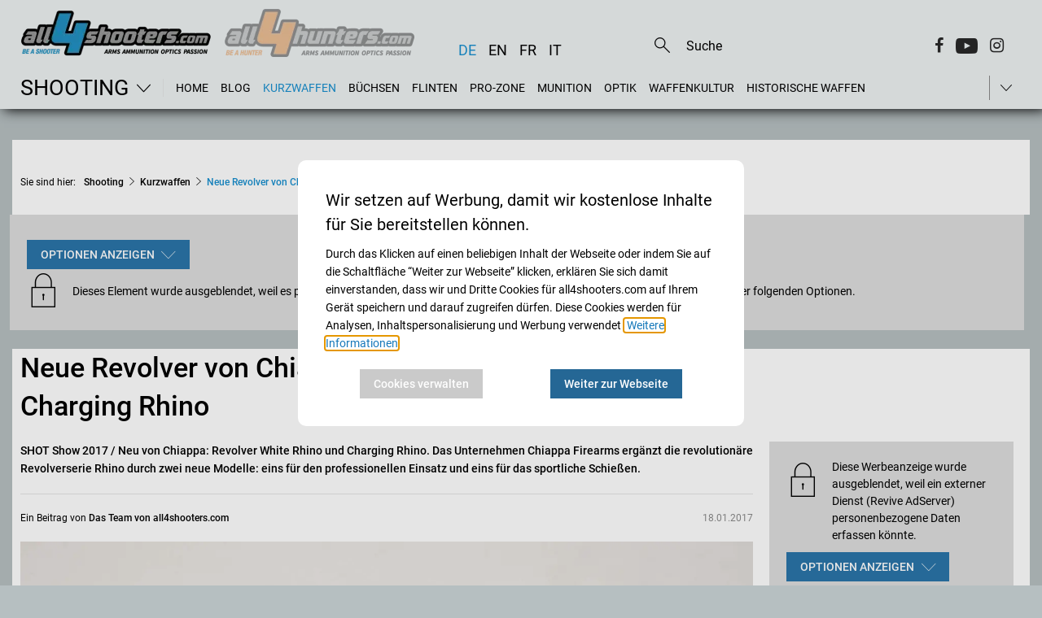

--- FILE ---
content_type: text/html;charset=UTF-8
request_url: https://www.all4shooters.com/de/shooting/kurzwaffen/2018/revolver-chiappa-white-rhino-30-ds/
body_size: 30065
content:
<!DOCTYPE html>
<html lang="de">

<head>
    <meta content="ie=edge" http-equiv="x-ua-compatible"/>
    <title>Neue Revolver von Chiappa: White Rhino 30 DS und Charging Rhino</title>
<link rel="preload" crossorigin="anonymous" as="font" integrity="sha512-VtBPUU5pT0kPWUFXAuAdG23JoO3OVdlY+pLL4vMMYKDAMbR6nAW+URoGCqX5Wu95B0R0/B402V9mgOF5AVj3xw==" href="https://www.all4shooters.com/:res/modules/common/common/framework/fonts/streamLineFont/fonts/streamline-30px.woff?fp=ab2a415b1666" type="font/woff"/>
<link rel="preload" crossorigin="anonymous" as="font" integrity="sha512-2C67YNMm6LG/xLJfGlH48Ly7ImpobIbEWwaq66TjvAI/7EOqSIPUiNcQ9b82zilBVIBEQttADlljBafjyk8DCQ==" href="https://www.all4shooters.com/:res/modules/common/common/framework/fonts/streamLineFont/fonts/streamline-30px-filled-in.woff?fp=62fdf8602f56" type="font/woff"/>
<link rel="preload" crossorigin="anonymous" as="font" integrity="sha512-c9rIYfGHK/0JFhYcNJU7C5viucbdkz/lfqAtvE9AFYioI3aG0PVjXyAxF2mmxWhpRlikF4UyuGlzovlb6JZQlg==" href="https://www.all4shooters.com/:res/modules/all4shooters/homepage/fontawesome/vendor/font-awesome/fonts/fontawesome-webfont.woff2?fp=d25e30b9cc1c" type="font/woff2"/>
<link rel="preload" crossorigin="anonymous" as="font" integrity="sha512-01pHFi/BYM1fgGw7t/61Dslv38gXU2YOrSLvM/ib5rG/1j0RNfa0edNcLp0w8jYP/IgZ78pnInDiMGNbyyBsgg==" href="https://www.all4shooters.com/:res/modules/common/common/framework/fonts/roboto/fonts/roboto-v30-latin-regular.woff2?fp=f6734f817711" type="font/woff2"/>
<link rel="preload" crossorigin="anonymous" as="font" integrity="sha512-+rlwslDdiAZHML0mA8Uw81A6uwr05AlXhod/lmChWb9K2YxavqLpXrOa6ME0F3NrV3L8ufh5Qf9eDzg8sXKZfw==" href="https://www.all4shooters.com/:res/modules/common/common/framework/fonts/roboto/fonts/roboto-v30-latin-500.woff2?fp=b01953823451" type="font/woff2"/>
<meta http-equiv="Content-Type" content="text/html;charset=UTF-8"/>
<meta name="generator" content="CMS ionas4"/>
<meta name="description" content="Chiappa White Rhino 30 DS und Charging Rhino Revolver*** Neue Revolver von Chiappa Firearms*** Cerakote Finish*** Revolver für Sportschützen**Revolver in den USA"/>
<style>@charset "UTF-8";/*! normalize-scss | MIT/GPLv2 License | bit.ly/normalize-scss */html{font-family:sans-serif;line-height:1.15;-ms-text-size-adjust:100%;-webkit-text-size-adjust:100%}body{margin:0}article,aside,footer,header,nav,section{display:block}h1{font-size:2em;margin:0.67em 0}figcaption,figure{display:block}figure{margin:1em 40px}hr{box-sizing:content-box;height:0;overflow:visible}main{display:block}pre{font-family:monospace, monospace;font-size:1em}a{background-color:transparent;-webkit-text-decoration-skip:objects}a:active,a:hover{outline-width:0}abbr[title]{border-bottom:none;text-decoration:underline;text-decoration:underline dotted}b,strong{font-weight:inherit}b,strong{font-weight:bolder}code,kbd,samp{font-family:monospace, monospace;font-size:1em}dfn{font-style:italic}mark{background-color:#ff0;color:#000}small{font-size:80%}sub,sup{font-size:75%;line-height:0;position:relative;vertical-align:baseline}sub{bottom:-0.25em}sup{top:-0.5em}audio,video{display:inline-block}audio:not([controls]){display:none;height:0}img{border-style:none}svg:not(:root){overflow:hidden}button,input,optgroup,select,textarea{font-family:sans-serif;font-size:100%;line-height:1.15;margin:0}button{overflow:visible}button,select{text-transform:none}button,html [type="button"],[type="reset"],[type="submit"]{-webkit-appearance:button}button::-moz-focus-inner,[type="button"]::-moz-focus-inner,[type="reset"]::-moz-focus-inner,[type="submit"]::-moz-focus-inner{border-style:none;padding:0}button:-moz-focusring,[type="button"]:-moz-focusring,[type="reset"]:-moz-focusring,[type="submit"]:-moz-focusring{outline:1px dotted ButtonText}input{overflow:visible}[type="checkbox"],[type="radio"]{box-sizing:border-box;padding:0}[type="number"]::-webkit-inner-spin-button,[type="number"]::-webkit-outer-spin-button{height:auto}[type="search"]{-webkit-appearance:textfield;outline-offset:-2px}[type="search"]::-webkit-search-cancel-button,[type="search"]::-webkit-search-decoration{-webkit-appearance:none}::-webkit-file-upload-button{-webkit-appearance:button;font:inherit}fieldset{border:1px solid #c0c0c0;margin:0 2px;padding:0.35em 0.625em 0.75em}legend{box-sizing:border-box;display:table;max-width:100%;padding:0;color:inherit;white-space:normal}progress{display:inline-block;vertical-align:baseline}textarea{overflow:auto}details{display:block}summary{display:list-item}menu{display:block}canvas{display:inline-block}template{display:none}[hidden]{display:none}.foundation-mq{font-family:"small=0em&medium=56.25em&large=78.125em"}html{box-sizing:border-box;font-size:14px}*,*::before,*::after{box-sizing:inherit}body{margin:0;padding:0;background:#B6BFC1;font-family:"Roboto",sans-serif;font-weight:normal;line-height:1.5;color:#000;-webkit-font-smoothing:antialiased;-moz-osx-font-smoothing:grayscale}img{display:inline-block;vertical-align:middle;max-width:100%;height:auto;-ms-interpolation-mode:bicubic}textarea{height:auto;min-height:50px;border-radius:0}select{box-sizing:border-box;width:100%;border-radius:0}.map_canvas img,.map_canvas embed,.map_canvas object,.mqa-display img,.mqa-display embed,.mqa-display object{max-width:none !important}button{padding:0;appearance:none;border:0;border-radius:0;background:transparent;line-height:1;cursor:auto}[data-whatinput='mouse'] button{outline:0}pre{overflow:auto}button,input,optgroup,select,textarea{font-family:inherit}.is-visible{display:block !important}.is-hidden{display:none !important}.row{max-width:90rem;margin-right:auto;margin-left:auto;display:flex;flex-flow:row wrap}.row .row{margin-right:-.71428571rem;margin-left:-.71428571rem}@media print, screen and (min-width: 56.25em){.row .row{margin-right:-.71428571rem;margin-left:-.71428571rem}}@media screen and (min-width: 78.125em){.row .row{margin-right:-.71428571rem;margin-left:-.71428571rem}}.row .row.collapse{margin-right:0;margin-left:0}.row.expanded{max-width:none}.row.expanded .row{margin-right:auto;margin-left:auto}.row:not(.expanded) .row{max-width:none}.row.collapse>.column,.row.collapse>.columns{padding-right:0;padding-left:0}.row.is-collapse-child,.row.collapse>.column>.row,.row.collapse>.columns>.row{margin-right:0;margin-left:0}.column,.columns{flex:1 1 0px;padding-right:.71428571rem;padding-left:.71428571rem;min-width:0}.column.row.row,.row.row.columns{float:none;display:block}.row .column.row.row,.row .row.row.columns{margin-right:0;margin-left:0;padding-right:0;padding-left:0}.small-1{flex:0 0 8.33333333%;max-width:8.33333333%}.small-offset-0{margin-left:0%}.small-2{flex:0 0 16.66666667%;max-width:16.66666667%}.small-offset-1{margin-left:8.33333333%}.small-3{flex:0 0 25%;max-width:25%}.small-offset-2{margin-left:16.66666667%}.small-4{flex:0 0 33.33333333%;max-width:33.33333333%}.small-offset-3{margin-left:25%}.small-5{flex:0 0 41.66666667%;max-width:41.66666667%}.small-offset-4{margin-left:33.33333333%}.small-6{flex:0 0 50%;max-width:50%}.small-offset-5{margin-left:41.66666667%}.small-7{flex:0 0 58.33333333%;max-width:58.33333333%}.small-offset-6{margin-left:50%}.small-8{flex:0 0 66.66666667%;max-width:66.66666667%}.small-offset-7{margin-left:58.33333333%}.small-9{flex:0 0 75%;max-width:75%}.small-offset-8{margin-left:66.66666667%}.small-10{flex:0 0 83.33333333%;max-width:83.33333333%}.small-offset-9{margin-left:75%}.small-11{flex:0 0 91.66666667%;max-width:91.66666667%}.small-offset-10{margin-left:83.33333333%}.small-12{flex:0 0 100%;max-width:100%}.small-offset-11{margin-left:91.66666667%}.small-up-1{flex-wrap:wrap}.small-up-1>.column,.small-up-1>.columns{flex:0 0 100%;max-width:100%}.small-up-2{flex-wrap:wrap}.small-up-2>.column,.small-up-2>.columns{flex:0 0 50%;max-width:50%}.small-up-3{flex-wrap:wrap}.small-up-3>.column,.small-up-3>.columns{flex:0 0 33.33333333%;max-width:33.33333333%}.small-up-4{flex-wrap:wrap}.small-up-4>.column,.small-up-4>.columns{flex:0 0 25%;max-width:25%}.small-up-5{flex-wrap:wrap}.small-up-5>.column,.small-up-5>.columns{flex:0 0 20%;max-width:20%}.small-up-6{flex-wrap:wrap}.small-up-6>.column,.small-up-6>.columns{flex:0 0 16.66666667%;max-width:16.66666667%}.small-up-7{flex-wrap:wrap}.small-up-7>.column,.small-up-7>.columns{flex:0 0 14.28571429%;max-width:14.28571429%}.small-up-8{flex-wrap:wrap}.small-up-8>.column,.small-up-8>.columns{flex:0 0 12.5%;max-width:12.5%}.small-collapse>.column,.small-collapse>.columns{padding-right:0;padding-left:0}.small-uncollapse>.column,.small-uncollapse>.columns{padding-right:.71428571rem;padding-left:.71428571rem}@media print, screen and (min-width: 56.25em){.medium-1{flex:0 0 8.33333333%;max-width:8.33333333%}.medium-offset-0{margin-left:0%}.medium-2{flex:0 0 16.66666667%;max-width:16.66666667%}.medium-offset-1{margin-left:8.33333333%}.medium-3{flex:0 0 25%;max-width:25%}.medium-offset-2{margin-left:16.66666667%}.medium-4{flex:0 0 33.33333333%;max-width:33.33333333%}.medium-offset-3{margin-left:25%}.medium-5{flex:0 0 41.66666667%;max-width:41.66666667%}.medium-offset-4{margin-left:33.33333333%}.medium-6{flex:0 0 50%;max-width:50%}.medium-offset-5{margin-left:41.66666667%}.medium-7{flex:0 0 58.33333333%;max-width:58.33333333%}.medium-offset-6{margin-left:50%}.medium-8{flex:0 0 66.66666667%;max-width:66.66666667%}.medium-offset-7{margin-left:58.33333333%}.medium-9{flex:0 0 75%;max-width:75%}.medium-offset-8{margin-left:66.66666667%}.medium-10{flex:0 0 83.33333333%;max-width:83.33333333%}.medium-offset-9{margin-left:75%}.medium-11{flex:0 0 91.66666667%;max-width:91.66666667%}.medium-offset-10{margin-left:83.33333333%}.medium-12{flex:0 0 100%;max-width:100%}.medium-offset-11{margin-left:91.66666667%}.medium-up-1{flex-wrap:wrap}.medium-up-1>.column,.medium-up-1>.columns{flex:0 0 100%;max-width:100%}.medium-up-2{flex-wrap:wrap}.medium-up-2>.column,.medium-up-2>.columns{flex:0 0 50%;max-width:50%}.medium-up-3{flex-wrap:wrap}.medium-up-3>.column,.medium-up-3>.columns{flex:0 0 33.33333333%;max-width:33.33333333%}.medium-up-4{flex-wrap:wrap}.medium-up-4>.column,.medium-up-4>.columns{flex:0 0 25%;max-width:25%}.medium-up-5{flex-wrap:wrap}.medium-up-5>.column,.medium-up-5>.columns{flex:0 0 20%;max-width:20%}.medium-up-6{flex-wrap:wrap}.medium-up-6>.column,.medium-up-6>.columns{flex:0 0 16.66666667%;max-width:16.66666667%}.medium-up-7{flex-wrap:wrap}.medium-up-7>.column,.medium-up-7>.columns{flex:0 0 14.28571429%;max-width:14.28571429%}.medium-up-8{flex-wrap:wrap}.medium-up-8>.column,.medium-up-8>.columns{flex:0 0 12.5%;max-width:12.5%}}@media print, screen and (min-width: 56.25em) and (min-width: 56.25em){.medium-expand{flex:1 1 0px}}.row.medium-unstack>.column,.row.medium-unstack>.columns{flex:0 0 100%}@media print, screen and (min-width: 56.25em){.row.medium-unstack>.column,.row.medium-unstack>.columns{flex:1 1 0px}}@media print, screen and (min-width: 56.25em){.medium-collapse>.column,.medium-collapse>.columns{padding-right:0;padding-left:0}.medium-uncollapse>.column,.medium-uncollapse>.columns{padding-right:.71428571rem;padding-left:.71428571rem}}@media screen and (min-width: 78.125em){.large-1{flex:0 0 8.33333333%;max-width:8.33333333%}.large-offset-0{margin-left:0%}.large-2{flex:0 0 16.66666667%;max-width:16.66666667%}.large-offset-1{margin-left:8.33333333%}.large-3{flex:0 0 25%;max-width:25%}.large-offset-2{margin-left:16.66666667%}.large-4{flex:0 0 33.33333333%;max-width:33.33333333%}.large-offset-3{margin-left:25%}.large-5{flex:0 0 41.66666667%;max-width:41.66666667%}.large-offset-4{margin-left:33.33333333%}.large-6{flex:0 0 50%;max-width:50%}.large-offset-5{margin-left:41.66666667%}.large-7{flex:0 0 58.33333333%;max-width:58.33333333%}.large-offset-6{margin-left:50%}.large-8{flex:0 0 66.66666667%;max-width:66.66666667%}.large-offset-7{margin-left:58.33333333%}.large-9{flex:0 0 75%;max-width:75%}.large-offset-8{margin-left:66.66666667%}.large-10{flex:0 0 83.33333333%;max-width:83.33333333%}.large-offset-9{margin-left:75%}.large-11{flex:0 0 91.66666667%;max-width:91.66666667%}.large-offset-10{margin-left:83.33333333%}.large-12{flex:0 0 100%;max-width:100%}.large-offset-11{margin-left:91.66666667%}.large-up-1{flex-wrap:wrap}.large-up-1>.column,.large-up-1>.columns{flex:0 0 100%;max-width:100%}.large-up-2{flex-wrap:wrap}.large-up-2>.column,.large-up-2>.columns{flex:0 0 50%;max-width:50%}.large-up-3{flex-wrap:wrap}.large-up-3>.column,.large-up-3>.columns{flex:0 0 33.33333333%;max-width:33.33333333%}.large-up-4{flex-wrap:wrap}.large-up-4>.column,.large-up-4>.columns{flex:0 0 25%;max-width:25%}.large-up-5{flex-wrap:wrap}.large-up-5>.column,.large-up-5>.columns{flex:0 0 20%;max-width:20%}.large-up-6{flex-wrap:wrap}.large-up-6>.column,.large-up-6>.columns{flex:0 0 16.66666667%;max-width:16.66666667%}.large-up-7{flex-wrap:wrap}.large-up-7>.column,.large-up-7>.columns{flex:0 0 14.28571429%;max-width:14.28571429%}.large-up-8{flex-wrap:wrap}.large-up-8>.column,.large-up-8>.columns{flex:0 0 12.5%;max-width:12.5%}}@media screen and (min-width: 78.125em) and (min-width: 78.125em){.large-expand{flex:1 1 0px}}.row.large-unstack>.column,.row.large-unstack>.columns{flex:0 0 100%}@media screen and (min-width: 78.125em){.row.large-unstack>.column,.row.large-unstack>.columns{flex:1 1 0px}}@media screen and (min-width: 78.125em){.large-collapse>.column,.large-collapse>.columns{padding-right:0;padding-left:0}.large-uncollapse>.column,.large-uncollapse>.columns{padding-right:.71428571rem;padding-left:.71428571rem}}.shrink{flex:0 0 auto;max-width:100%}.column-block{margin-bottom:1.42857143rem}.column-block>:last-child{margin-bottom:0}.article-slider__outer{margin-bottom:2.14285714rem;position:relative}@media screen and (max-width: 56.1875em){.article-slider__outer{margin-bottom:160px}}.article-slider__outer.slick-initialized .slick-slide{transition:none !important;display:flex !important}@media screen and (min-width: 78.125em){.article-slider__outer.slick-initialized .slick-slide{height:28.57142857rem !important}}.article-slider__outer .slick-arrow{position:absolute;transform:translateY(-50%);z-index:10;font-size:0;opacity:0;top:50%;transition:opacity .3s;cursor:pointer}@media screen and (max-width: 56.1875em){.article-slider__outer .slick-arrow{opacity:1}.article-slider__outer .slick-arrow.slick-prev{top:18%}.article-slider__outer .slick-arrow.slick-next{right:0;top:18%}}.article-slider__outer .slick-arrow.slick-prev{left:0}.article-slider__outer .slick-arrow.slick-prev:before{display:block;content:"";font-family:"streamline-30px-filled-in" !important;font-style:normal !important;font-weight:normal !important;font-variant:normal !important;text-transform:none !important;speak:none;line-height:1.25;-webkit-font-smoothing:antialiased;-moz-osx-font-smoothing:grayscale}@supports (content: ""/""){.article-slider__outer .slick-arrow.slick-prev:before{content:"" /""}}.article-slider__outer .slick-arrow.slick-next:before{display:block;content:"";font-family:"streamline-30px-filled-in" !important;font-style:normal !important;font-weight:normal !important;font-variant:normal !important;text-transform:none !important;speak:none;line-height:1.25;-webkit-font-smoothing:antialiased;-moz-osx-font-smoothing:grayscale}@supports (content: ""/""){.article-slider__outer .slick-arrow.slick-next:before{content:"" /""}}.article-slider__outer .slick-arrow:before{color:#fefefe;font-size:2.14285714rem;text-shadow:3px 1px 1px rgba(0,0,0,0.5)}.article-slider__outer:hover .slick-arrow{opacity:1}.article-slider__outer .slick-dots{margin:0;position:absolute;list-style-type:none;display:flex;align-items:center;justify-content:center;width:100%;bottom:1.78571429rem;left:0}.article-slider__outer .slick-dots .active button,.article-slider__outer .slick-dots .slick-active button{opacity:.9}.article-slider__outer .slick-dots button{font-size:0;padding:0 .21428571rem;pointer-events:all;cursor:pointer;opacity:.5}.article-slider__outer .slick-dots button:before{content:" ";width:9px;height:9px;background-color:#fefefe;border-radius:100%;display:block}.article-slider__item{display:none}.article-slider__item:first-child{display:flex}@media screen and (min-width: 78.125em){.article-slider__item{height:28.57142857rem !important}}.article-slider__item .card-category{display:inline}.article-slider__item .card-category:empty ~ .card-date{margin-left:0}@media screen and (min-width: 78.125em){.article-slider__item .card-text,.article-slider__item .card-title,.article-slider__item h4.article-teaser__title.card-title{height:100%}}.card-striped .card-badge{width:32px;height:17px}@media screen and (max-width: 56.1875em){.article-slider__outer .slick-track{display:flex !important}.article-slider__outer .slick-slide{height:inherit !important}.article-slider__outer .article-teaser__content.card-content{justify-content:space-between}}.article-slider__outer:not(.is-initialized) .card-slider .article-slider__item:not(:first-child){display:none}@keyframes fadeInTop{from{opacity:0;transform:translateY(-10px)}to{opacity:1;transform:translateY(0)}}body{padding-bottom:1.78571429rem}@media (min-width: 768px) and (max-width: 1249px){body{padding-top:7.14285714rem !important}}@media screen and (min-width: 78.125em){body{padding-top:12.28571429rem !important}}a{line-height:inherit;color:#1779ba;text-decoration:none;cursor:pointer}figure{margin:0}.row:not(.expanded){max-width:none}@media print, screen and (min-width: 56.25em){.row:not(.expanded){max-width:64.28571429rem}}@media screen and (min-width: 78.125em){.row:not(.expanded){max-width:89.28571429rem}}.shariff a:before{display:none !important}.shariff .orientation-horizontal .shariff-button{flex:initial !important;margin-right:.71428571rem;text-transform:capitalize}figcaption,.i4-img-caption{font-size:.85714286rem;color:#000;margin-top:.71428571rem}.i4-img-copyright{font-style:italic;line-height:1;text-align:right;padding:.14285714rem .28571429rem;background:rgba(254,254,254,0.5);color:#0a0a0a}.image-2-columns figure{margin-bottom:2.14285714rem}.image-2-columns figure a{position:relative;display:block}.image-2-columns figure a .i4-img-copyright{right:.21428571rem;bottom:.21428571rem}@media print, screen and (min-width: 56.25em){.image-2-columns{display:flex;flex-wrap:wrap}.image-2-columns figure{flex-basis:50%;max-width:50%}.image-2-columns figure:nth-child(odd){padding-right:.71428571rem}.image-2-columns figure:nth-child(even){padding-left:.71428571rem}.image-2-columns figure img{border:1px solid #cccccc;padding:.14285714rem}}@media screen and (max-width: 400px){body.template-article .image-2-columns figure,body.template-article .article-content .article-fullwidth-image{min-height:210px}}.article-content .article-fullwidth-image{margin-bottom:1.5em}.article-content .article-floated-image-small{width:17.85714286rem;margin-bottom:1.5em}.article-content .article-floated-image-small.i4-align-right{margin-left:1.5em}.article-content .article-floated-image-small.i4-align-left{margin-right:1.5em}@media screen and (max-width: 480px){.article-content .article-floated-image-small{float:none !important;margin:0 0 1.5em !important;width:auto}.article-content .article-floated-image-small img{width:100%}}.article-content .article-floated-image-extrasmall{width:8.92857143rem;margin-bottom:1.5em}.article-content .article-floated-image-extrasmall.i4-align-right{margin-left:1.5em}.article-content .article-floated-image-extrasmall.i4-align-left{margin-right:1.5em}@media screen and (max-width: 480px){.article-content .article-floated-image-extrasmall{float:none !important;margin:0 0 1.5em !important;width:auto}.article-content .article-floated-image-extrasmall img{width:100%}}body.template-root .page-headline-wrapper{display:none}.template-article h1{font-size:2rem;font-weight:500;padding-bottom:1.42857143rem;margin-bottom:0}@media print, screen and (min-width: 56.25em){.template-article h1{font-size:2.4rem}}.template-article .article-teaser-text{font-weight:500;padding-bottom:1.42857143rem;margin-bottom:1.42857143rem;border-bottom:1px solid black;line-height:1.7}.template-article .article-teaser-text .paragraph:last-child{margin:0}.template-article .article-teaser-author{font-size:.85714286rem;display:flex;align-items:center}.template-article .article-teaser-author .author{font-weight:500}.template-article .article-teaser-author .author-image{overflow:hidden;border-radius:50%;margin-right:10px}.template-article .article-teaser-author .author-image:empty{display:none}.template-article .article-teaser-author .article-teaser-date{color:#8a8a8a;font-size:.85714286rem;margin-left:auto}.template-article .article-teaser-media{margin:1.42857143rem 0 2.14285714rem 0}.template-article .article-teaser-media figcaption{margin-top:1.07142857rem}.template-article .article-teaser-media .image-wrapper{position:relative}.template-article .article-teaser-media .i4-img-copyright{font-style:italic;line-height:1;text-align:right;padding:.14285714rem .28571429rem;background:rgba(254,254,254,0.5);color:#0a0a0a}.template-article .article-content+.shariff{margin-bottom:.71428571rem;margin-top:1.42857143rem}.template-article .article-teaser-media+.shariff,.template-article .id-teaser+.shariff{margin-bottom:1.42857143rem}.template-article .article-content:after{content:'';display:block;clear:both}.template-article .article-content h2,.template-article .article-content h3,.template-article .article-content h4{margin-bottom:.3em}.template-article .article-content .component-richText:after{content:'';display:block;clear:both}.template-article .article-content .i4-img-container img{border:1px solid #cccccc;padding:.14285714rem;max-height:650px !important}.template-article .article-content .i4-img-container .i4-img-copyright{bottom:.21428571rem;right:.21428571rem}.template-article .title{font-weight:500;font-size:1.42857143rem;margin-bottom:.35714286rem}@media print, screen and (min-width: 56.25em){.template-article .title{font-size:1.78571429rem}}.template-article .footer-divider,.template-article .page-teaser-section{display:none}.template-article .footer-social-buttons:before{content:'';display:block;width:calc(100% - 20px);margin:2.5rem auto;border-top:1px solid #e5e5e5}.template-article-top{padding:0 .71428571rem}.template-article-top__main{width:100%}@media screen and (min-width: 78.125em){.template-article-top__main{width:64.28571429rem;margin-right:1.42857143rem}}.template-article-top__aside{width:100%;border-top:1px solid #e5e5e5}.template-article-top__aside .is-empty{display:none}@media screen and (min-width: 78.125em){.template-article-top__aside{width:20.71428571rem;margin-left:1.42857143rem;border:0}}.template-article-top__aside iframe{width:100%}.template-article-top__aside .aside-table-wrapper{border:1px solid #e5e5e5;padding:1.42857143rem .35714286rem;margin-bottom:2.14285714rem;background:#fefefe}.template-article-top__aside .aside-table-wrapper p.table-title{font-size:1.14285714rem;font-weight:500;margin-bottom:.35714286rem}.template-article-top__aside .aside-table-wrapper p.table-subtitle{font-weight:500;margin-bottom:.71428571rem}.template-article-top__aside .aside-table-wrapper .i4-img-copyright-wrapper{width:100%}.template-article-top__aside .aside-table-wrapper table{border-collapse:collapse;width:100%}.template-article-top__aside .aside-table-wrapper table thead,.template-article-top__aside .aside-table-wrapper table td{border-bottom:1px solid #e5e5e5;padding:.35714286rem .35714286rem}.template-article-top__aside .aside-table-wrapper table thead:first-child,.template-article-top__aside .aside-table-wrapper table td:first-child{font-weight:500;vertical-align:top}.template-article-top__aside .aside-table-wrapper table tr:last-child td{border:none}.cookies-disclaimer-wrapper{background-color:#e5e5e5;position:fixed;bottom:0;width:100%;z-index:999999}.cookies-disclaimer-wrapper .cookies-disclaimer{width:100%;padding:.71428571rem 0;display:inline-flex;z-index:10;justify-content:space-between;align-items:center}@media screen and (max-width: 56.1875em){.cookies-disclaimer-wrapper .cookies-disclaimer{flex-wrap:wrap}}.cookies-disclaimer-wrapper .cookies-disclaimer .cookies-disclaimer__text{margin-right:.71428571rem;margin-left:.71428571rem}@media screen and (max-width: 56.1875em){.cookies-disclaimer-wrapper .cookies-disclaimer .cookies-disclaimer__buttons{margin-left:.71428571rem;margin-top:.71428571rem;margin-bottom:.35714286rem}}.cookies-disclaimer-wrapper .cookies-disclaimer .cookies-disclaimer__buttons .cookies-disclaimer__dismiss,.cookies-disclaimer-wrapper .cookies-disclaimer .cookies-disclaimer__buttons .cookies-disclaimer__accept,.cookies-disclaimer-wrapper .cookies-disclaimer .cookies-disclaimer__buttons .cookies-disclaimer__more-info{color:inherit;padding:.35714286rem 1.42857143rem;border:1px solid;border-radius:.28571429rem;margin-right:.71428571rem;white-space:nowrap}body:not(.mode-editor) .i4-img-caption[contenteditable="true"]{pointer-events:none}a.dead-link{text-decoration:line-through;color:inherit !important;cursor:default}.breadcrumbs{list-style-type:none;margin-left:0;margin-top:0;padding-left:0;padding-bottom:2.14285714rem;margin-bottom:0}@media screen and (max-width: 78.0625em){.breadcrumbs{display:none}}.breadcrumbs li{display:inline-block}.breadcrumbs .prefix{font-size:.85714286rem;padding-right:.71428571rem}@media screen and (max-width: 56.1875em){.breadcrumbs .prefix{font-size:.71428571rem}}.breadcrumbs .prefix+li:before{display:none}.breadcrumbs__item ~ .breadcrumbs__item:before{content:"\e5cb";font-family:"streamline-30px-filled-in" !important;font-style:normal !important;font-weight:normal !important;font-variant:normal !important;text-transform:none !important;speak:none;line-height:1;-webkit-font-smoothing:antialiased;-moz-osx-font-smoothing:grayscale;position:relative;font-size:.71428571rem;margin:0 .35714286rem}.breadcrumbs__item a{color:#000;font-weight:500;font-size:.85714286rem}.breadcrumbs__item.active a{color:#178fcf}@media screen and (max-width: 56.1875em){.breadcrumbs__item ~ .breadcrumbs__item:before{font-size:.71428571rem}.breadcrumbs__item a{font-size:.85714286rem}}.cookie-consent-dialogue .cookie-consent-form.hide-it{display:none}.cookie-consent-form{position:fixed;top:0;right:0;bottom:0;left:0;display:flex;flex-direction:row;align-items:center;justify-content:center;z-index:999999;border-radius:10px;border:none}.cookie-consent-form .cookie-consent-form__header{font-size:20px;padding-bottom:10px;font-weight:normal}@media screen and (max-width: 56.1875em){.cookie-consent-form .cookie-consent-form__header{font-size:16px}}.cookie-consent-form button.cookie-consent-form__extended-hint-reject-all-button{display:none}.cookie-consent-form button.cookie-consent-form__extended-hint-permit-all-button{background-color:#256795;color:#fefefe}.cookie-consent-form button.cookie-consent-form__extended-hint-manage-cookies-button{background:#cacaca;color:#fefefe}.cookie-consent-form .cookie-consent-form__buttons{justify-content:space-around}.cookie-consent-form__container{width:520px;max-width:calc(100vw - 20px);padding:20px;border-radius:10px;background-color:#fff}.cookie-consent-form__header{font-weight:500}.cookie-consent-form__options{margin-left:0;list-style:none}.cookie-consent-form__option{list-style:none;margin:10px 0;padding:10px 0}.cookie-consent-form__option+.cookie-consent-form__option{border-top:1px solid #eee}.cookie-consent-form__option-label-not-decided{background:#3adb76;color:#fefefe;padding:2px 5px;border-radius:2px;margin-left:10px}.cookie-consent-form__buttons{display:flex}.cookie-consent-form__buttons button{display:inline-flex;justify-content:center;min-width:60px;overflow:hidden;align-items:center;line-height:1;white-space:nowrap;outline:0;cursor:pointer;transition:background-color .3s, color .3s, border-color .3s;height:36px;padding-left:1.2em;padding-right:1.2em;font-size:14px;font-weight:500}.cookie-consent-form__save-button{background-color:#2a75a9;color:#fefefe;margin-left:auto}.cookie-consent-form__save-button:hover,.cookie-consent-form__save-button:focus{background-color:#256795;color:#fefefe}.cookie-consent-form__permit-button{color:#3adb76}.cookie-consent-form__permit-button:hover,.cookie-consent-form__permit-button:focus{color:#3adb76;background:rgba(58,219,118,0.18)}.cookie-consent-form__reject-button{color:#ec5840}.cookie-consent-form__reject-button:hover,.cookie-consent-form__reject-button:focus{color:#ec5840;background:rgba(236,88,64,0.18)}.privacy-shield{display:flex;flex-wrap:wrap;background-color:#ddd;color:#000;min-height:100px;padding:1.5em;margin-bottom:15px}.privacy-shield-icon{flex-basis:4rem;font-size:3rem;line-height:3rem}.privacy-shield-description{flex-basis:calc(100% - 4rem);display:flex;align-items:center;padding:0 !important}.privacy-shield-button-permit-options{display:inline-flex;justify-content:center;min-width:60px;overflow:hidden;position:relative;align-items:center;line-height:1;white-space:nowrap;text-decoration:none;outline:0;vertical-align:middle;cursor:pointer;transition:background-color .3s, color .3s, border-color .3s;height:36px;padding-left:1.2em;padding-right:1.2em;font-size:14px;margin:10px 0 0;border-radius:0 !important;text-transform:uppercase;font-weight:500;background-color:#2a75a9;color:#fefefe}.privacy-shield-button-permit-options:hover,.privacy-shield-button-permit-options:focus{background-color:#205980;color:#fefefe}.privacy-shield-button-permit-options:before{border-radius:inherit;color:inherit;content:'';position:absolute;left:0;top:0;height:100%;opacity:.18;width:100%;transition:inherit}.privacy-shield-button-permit-options i,.privacy-shield-button-permit-options .icon{order:2;margin-left:.5em;font-size:1.25em}.privacy-shield-options{position:absolute;display:flex;flex-direction:column;background:#fff;padding:10px;z-index:4;box-shadow:0 0 3px rgba(0,0,0,0.33)}@media screen and (max-width: 56.1875em){.privacy-shield-options{left:10px;right:10px}.privacy-shield-options .privacy-shield-button-permit-forever,.privacy-shield-options .privacy-shield-button-permit-one-time{margin:0;white-space:normal;height:auto;padding-top:1.2em;padding-bottom:1.2em}.privacy-shield-options .privacy-shield-button-permit-forever{margin:0 0 10px 0;line-height:1.3}}.privacy-shield-options button{display:inline-flex;justify-content:center;min-width:60px;overflow:hidden;position:relative;align-items:center;line-height:1;white-space:nowrap;text-decoration:none;outline:0;vertical-align:middle;cursor:pointer;transition:background-color .3s, color .3s, border-color .3s;height:36px;padding-left:1.2em;padding-right:1.2em;font-size:14px;margin:10px;border-radius:0 !important;text-transform:uppercase;font-weight:500}.privacy-shield .privacy-shield-button-permit-one-time{color:#fefefe;order:3;background-color:#878787}.privacy-shield .privacy-shield-button-permit-one-time:hover,.privacy-shield .privacy-shield-button-permit-one-time:focus{color:#fefefe;background-color:#6e6d6d}.privacy-shield .privacy-shield-button-permit-session{display:none}.privacy-shield .privacy-shield-button-permit-forever{order:1;color:#fefefe;background-color:#2a75a9}.privacy-shield .privacy-shield-button-permit-forever:hover,.privacy-shield .privacy-shield-button-permit-forever:focus{color:#fefefe;background-color:#205980}.privacy-shield-wrapper{position:relative}.privacy-shield-wrapper .privacy-shield-buttons{display:flex;flex-wrap:wrap;background-color:#ddd;color:#000;padding:1em;align-items:center}.privacy-shield-wrapper .privacy-shield-button-forbid{background:#ec5840;height:40px;color:#fefefe;cursor:pointer;padding:0 10px;transition:background-color .3s, color .3s, border-color .3s}.privacy-shield-wrapper .privacy-shield-button-forbid:hover{background:#e23317}.article-teaser.card.is-banner .privacy-shield{height:100px;padding:5px}.article-teaser.card.is-banner .privacy-shield-icon{display:none}.article-teaser.card.is-banner .privacy-shield-description{flex:0 0 100%;font-size:11px}.article-teaser.card.is-banner .privacy-shield-button{font-size:10px;height:30px;margin:0}.article-teaser.card.is-banner .privacy-shield-button-permit-forever{margin-bottom:10px}.component-banner-4-columns .privacy-shield-button-permit-one-time,.ad-fullsize .privacy-shield-button-permit-one-time,.article-teaser.card.is-banner .privacy-shield-button-permit-one-time,.template-article-top__aside .privacy-shield-button-permit-one-time,.template-document-top__aside .privacy-shield-button-permit-one-time,#shop-categories .privacy-shield-button-permit-one-time,.component-navbar .privacy-shield-button-permit-one-time{display:none}.component-banner-4-columns .privacy-shield-wrapper .privacy-shield-buttons,.ad-fullsize .privacy-shield-wrapper .privacy-shield-buttons,.article-teaser.card.is-banner .privacy-shield-wrapper .privacy-shield-buttons,.template-article-top__aside .privacy-shield-wrapper .privacy-shield-buttons,.template-document-top__aside .privacy-shield-wrapper .privacy-shield-buttons,#shop-categories .privacy-shield-wrapper .privacy-shield-buttons,.component-navbar .privacy-shield-wrapper .privacy-shield-buttons{display:none}#shop-categories .privacy-shield{margin-bottom:25px}.component-youtube-video .youtube-video{margin:0}.component-youtube-video .privacy-shield-buttons{margin-bottom:20px}.cookie-consent-state .cookie-consent-state__options{list-style-type:none;margin-left:0}.cookie-consent-state .cookie-consent-state__option{display:flex;align-items:center;margin-bottom:5px}.cookie-consent-state .cookie-consent-state__option-state:before{margin-right:5px;display:flex;align-items:center}.cookie-consent-state .cookie-consent-state__option-state[data-state="permitted"]:before{content:"";font-family:"streamline-30px-filled-in" !important;font-style:normal !important;font-weight:normal !important;font-variant:normal !important;text-transform:none !important;speak:none;line-height:1.25;-webkit-font-smoothing:antialiased;-moz-osx-font-smoothing:grayscale;color:green}@supports (content: ""/""){.cookie-consent-state .cookie-consent-state__option-state[data-state="permitted"]:before{content:"" /""}}.cookie-consent-state .cookie-consent-state__option-state[data-state="forbidden"]:before{content:"";font-family:"streamline-30px-filled-in" !important;font-style:normal !important;font-weight:normal !important;font-variant:normal !important;text-transform:none !important;speak:none;line-height:1.25;-webkit-font-smoothing:antialiased;-moz-osx-font-smoothing:grayscale;color:red}@supports (content: ""/""){.cookie-consent-state .cookie-consent-state__option-state[data-state="forbidden"]:before{content:"" /""}}.cookie-consent-state__change-button{background-color:#256795;color:#fefefe;cursor:pointer;transition:background-color .3s, color .3s, border-color .3s;height:36px;padding-left:1.2em;padding-right:1.2em;font-size:14px;font-weight:500}.cookie-consent-state__change-button:hover{background-color:#256795}.cookie-consent-dialogue__advertising h4{margin-bottom:15px}.cookie-consent-dialogue__advertising .cookie-consent-form__buttons{justify-content:center}.cookie-consent-dialogue__advertising .cookie-consent-form__buttons button{margin-left:0}.cookie-consent-dialogue__advertising .cookie-consent-form__buttons button.permit-all{margin-left:25px}.cookie-consent-dialogue__advertising .cookie-consent-form__buttons button:not(.permit-all){background:#cacaca}#header{margin-bottom:2.14285714rem;background-color:#EDF1F2;width:100%;z-index:99;top:0;box-shadow:5px 1px 15px black}@media (min-width: 768px){#header{position:fixed !important}}@media screen and (min-width: 78.125em){.row.header-bottom{transition:max-height 0.5s;max-height:59px}#header.stickymenu:not(.mobile-menu-expanded) .row.header-bottom{transition:all 0.3s;max-height:0;visibility:hidden;opacity:0;transform:translateY(-25px)}#header.stickymenu:not(.mobile-menu-expanded) .header-top-content .social-buttons{justify-content:flex-start}#header.stickymenu:not(.mobile-menu-expanded) .header-top-content button.hide-for-large{display:block !important}#header.stickymenu.mobile-menu-expanded .mobile-menu-container.hide-for-large.expanded{display:block !important}#header.stickymenu.mobile-menu-expanded nav.greedy-nav.show-for-large{display:none !important}#header.stickymenu.mobile-menu-expanded .row.header-top .columns.small-12 .header-top-content button.hide-for-large{display:block !important}}.header-top-content{display:flex;align-items:center;padding:.71428571rem 0;position:relative}@media screen and (min-width: 78.125em){.header-top-content{align-items:flex-end}}.header-top-content button.hide-for-large{order:100}@media screen and (min-width: 78.125em){.header-top-content button.hide-for-large{display:none}}.header-bottom-content{display:flex;align-items:flex-end}@media print, screen and (min-width: 56.25em){.header-bottom-content{position:relative}}.template-themeindex .header-bottom-content{flex-wrap:wrap;border-bottom:0}.header-bottom-content ul{padding-left:0}.template-suche .header-bottom-content h1{display:none}.header-logos{display:flex;align-items:center;justify-content:center}@media screen and (min-width: 56.25em) and (max-width: 78.0625em){.header-logos{width:50%}}@media (max-width: 767px){.header-logos{flex-wrap:wrap;justify-content:space-between;margin-bottom:.71428571rem;width:100%}}@media screen and (min-width: 78.125em){.header-logo{max-width:235px}.header-logo img:not(.complete){height:58px}}@media (max-width: 767px){.header-logo{width:calc(50% - 10px);position:relative;overflow:hidden}.header-logo:before{content:'';width:100%;padding-top:29%;display:block}.header-logo img{position:absolute;left:0;top:0}.header-top-content{justify-content:center;flex-wrap:wrap}.header-top-content button.hide-for-large{order:1}}@media (min-width: 768px) and (max-width: 1249px){.header-logos{flex:0 0 27.85714286rem}.header-logos img:not(.complete){height:47px}}.all4hunters-logo{margin-left:1.07142857rem}.social-buttons{list-style-type:none;margin:0;display:flex;justify-content:flex-end;flex:1;font-size:1.42857143rem;margin-right:1.07142857rem}@media screen and (max-width: 78.0625em){.social-buttons{display:none}}.social-buttons li{padding:0 .53571429rem}.social-buttons a,.social-buttons span{color:#282828}.social-buttons a:before{display:none !important}.header-search{position:relative;margin-left:1.07142857rem;display:flex;justify-content:flex-end}@media screen and (max-width: 56.1875em){.header-search{order:99;flex:1}}@media screen and (min-width: 78.125em){.header-search{flex:1;margin-left:3.57142857rem;margin-bottom:-.28571429rem}}.search-form.clone{position:absolute;right:0;top:0;transition:width .3s;z-index:99;background-color:#EDF1F2;display:none}.search-form.clone .searchfield{width:100% !important;padding-top:0;padding-bottom:0;margin-bottom:-.71428571rem}.search-form.clone .close-button{order:99;display:none}.search-form.clone.is-fullsize .close-button{display:block;color:#cacaca;font-size:1.42857143rem;cursor:pointer}.search-growable-fullsize .search-form.clone{display:block}.search-growable-fullsize .search-form.origin{pointer-events:none;opacity:0}.header-search.search-growable-partial .grow{width:12.5rem !important}[data-toggle='mobile-menu-container'],.language-navigation-wrapper.mobile,.header-logos{transition:transform .3s}.mobile-portrait .has-search-input-overlay [data-toggle='mobile-menu-container'],.mobile-portrait .has-search-input-overlay .language-navigation-wrapper.mobile{transform:translateX(-1000px)}.mobile-landscape .has-search-input-overlay .header-logos,.mobile-landscape .has-search-input-overlay .language-navigation-wrapper.mobile{transform:translateX(-1000px)}#header .search-form .search{display:flex;align-items:center;position:relative}@media screen and (max-width: 56.1875em){#header .search-form .search{position:static}}#header .search-form .searchfield{display:block;box-sizing:border-box;width:100%;height:2.78571429rem;margin:0 0 1.14285714rem;padding:0.57142857rem;border-radius:0;background-color:#EDF1F2;box-shadow:inset 0 1px 2px rgba(10,10,10,0.1);font-family:inherit;font-size:1.14285714rem;font-weight:normal;line-height:1.5;color:#0a0a0a;transition:box-shadow 0.5s, border-color 0.25s ease-in-out;appearance:none;margin-bottom:0;order:2;border:0;box-shadow:none;margin-left:.71428571rem;padding-left:0;width:4.28571429rem;transition:width .3s}@media screen and (min-width: 78.125em){#header .search-form .searchfield{width:auto !important}}#header .search-form .searchbutton{font-size:0;cursor:pointer;padding:0 .71428571rem}#header .search-form .searchbutton:before{content:"F";font-family:"streamline-30px-filled-in" !important;font-style:normal !important;font-weight:normal !important;font-variant:normal !important;text-transform:none !important;speak:none;line-height:1.25;-webkit-font-smoothing:antialiased;-moz-osx-font-smoothing:grayscale;font-size:1.35714286rem;color:#0a0a0a}@supports (content: ""/""){#header .search-form .searchbutton:before{content:"F" /""}}.template-article h1{font-size:2rem;font-weight:500;padding-bottom:1.42857143rem;margin-bottom:0;margin-top:0}@media print, screen and (min-width: 56.25em){.template-article h1{font-size:2.4rem}}html.whatinput-types-initial{overflow:auto !important}html.is-ie11 #header .header-logos .header-logo img{width:100%}html.is-ie11 .card-image-outer .card-image,html.is-ie11 .card-image-outer.is-youtube-thumbnail .card-image{position:static;height:auto}@media screen and (min-width: 78.125em){html.is-ie11 .related-articles .card-stacked{flex:0 0 23%}}.language-navigation{list-style-type:none;margin:0;padding-left:0}.language-navigation a{text-transform:uppercase;font-weight:400;color:#000;font-size:1.28571429rem}.language-navigation a.active{color:#178fcf}.language-navigation-wrapper.desktop{flex:1;margin-left:3.21428571rem}@media screen and (min-width: 78.125em){.language-navigation-wrapper.desktop{padding-bottom:.07142857rem}}@media screen and (max-width: 78.0625em){.language-navigation-wrapper.desktop{display:none}}.language-navigation-wrapper.desktop a{padding:0 .53571429rem}@media screen and (min-width: 78.125em){.language-navigation-wrapper.desktop li{line-height:1.07142857rem}}.language-navigation-wrapper.mobile{flex:1;display:flex;justify-content:flex-end;position:relative;z-index:1000}@media screen and (max-width: 56.1875em){.language-navigation-wrapper.mobile{flex:5;order:98}}.language-navigation.desktop{display:flex}@media screen and (max-width: 78.0625em){.language-navigation.desktop{display:none}}.language-navigation.mobile{display:flex;flex-direction:column;height:28px;overflow:hidden;position:relative}@media screen and (min-width: 78.125em){.language-navigation.mobile{display:none}}.language-navigation.mobile.expanded{overflow:visible}.language-navigation.mobile li{order:99;background-color:#EDF1F2;flex-shrink:0}.language-navigation.mobile li:not(.active){border-left:1px solid #e5e5e5;border-right:1px solid #e5e5e5}.language-navigation.mobile li:last-child{border-bottom:1px solid #e5e5e5}.language-navigation.mobile li.active{order:1}.language-navigation.mobile a{display:flex;align-items:center;justify-content:space-between}.language-navigation.mobile a:after{display:block;transition:transform .3s}.language-navigation.mobile a.active{pointer-events:none}.language-navigation.mobile a.active:after{content:"\e5b0";font-family:"streamline-30px-filled-in" !important;font-style:normal !important;font-weight:normal !important;font-variant:normal !important;text-transform:none !important;speak:none;line-height:1;-webkit-font-smoothing:antialiased;-moz-osx-font-smoothing:grayscale;font-size:.82rem;margin-left:.35714286rem;padding-right:.14285714rem}.language-navigation.mobile li:not(.active){position:relative;padding-left:5px;padding-right:5px}.language-navigation.mobile.expanded li.active+li{border-top:1px solid #e5e5e5}.language-navigation.mobile.expanded a.active:after{transform:rotateZ(180deg)}.menu-link{display:block;color:#000;font-weight:400;text-transform:uppercase;white-space:nowrap;transition:color .3s}.menu-link.is-active,.menu-link:hover,.menu-link:focus,.menu-link:active{color:#178fcf}.startpage-desktop-menu{list-style-type:none;margin:0;display:flex;padding:1.07142857rem 0}@media screen and (max-width: 78.0625em){.startpage-desktop-menu{display:none}}.startpage-desktop-menu li{display:flex;align-items:center;justify-content:center}.startpage-desktop-menu li:not(:last-child){padding-right:1.07142857rem;margin-right:1.07142857rem;border-right:1px solid #e5e5e5}.startpage-desktop-menu .menu-link{font-size:1.28571429rem}.subpage-level-2-menu{list-style-type:none;margin:0;display:flex;padding:1.07142857rem 0}@media screen and (max-width: 78.0625em){.subpage-level-2-menu.show-for-large{display:none}}.subpage-level-2-menu li{display:flex;align-items:center;justify-content:center}.subpage-level-2-menu li:not(:last-child){padding-right:1.07142857rem}.subpage-level-2-menu a.is-active,.subpage-level-2-menu a:hover,.subpage-level-2-menu a:focus,.subpage-level-2-menu a:active{color:#178fcf}.subpage-level-2-menu .menu-link{font-size:1rem}.subpage-level-2-menu li:first-child a{border-left:1px solid #e5e5e5;padding-left:1.07142857rem;margin-left:1.07142857rem}.subpage-level-1-menu-wrapper{position:relative;align-self:stretch;display:flex;align-items:center}@media screen and (max-width: 78.0625em){.subpage-level-1-menu-wrapper.show-for-large{display:none}}.subpage-level-1-menu-wrapper .menu-link{font-size:1.21428571rem}.subpage-level-1-menu-wrapper .menu-headline{padding:0.21428571rem 1.42857143rem;font-weight:500;margin:0}.subpage-level-1-menu-wrapper .menu-headline:hover{color:currentColor}.subpage-level-1-menu-wrapper.expanded .subpage-level-1-menu{display:block;animation:fadeInTop .3s}.subpage-level-1-menu-wrapper .active-document .item:not(.is-active){display:none}.subpage-level-1-menu-wrapper .active-document .link:after{content:"";font-family:"streamline-30px-filled-in" !important;font-style:normal !important;font-weight:normal !important;font-variant:normal !important;text-transform:none !important;speak:none;line-height:1.25;-webkit-font-smoothing:antialiased;-moz-osx-font-smoothing:grayscale;font-size:1.21428571rem;margin-left:.71428571rem}@supports (content: ""/""){.subpage-level-1-menu-wrapper .active-document .link:after{content:"" /""}}.subpage-level-1-menu-wrapper .active-document a{font-size:1.92857143rem;text-transform:uppercase;color:#000 !important}.subpage-level-1-menu .item.is-active{display:none}.subpage-level-1-menu-wrapper ul{list-style-type:none;margin:0}.subpage-level-1-menu{position:absolute;left:0;top:100%;background-color:#fff;box-shadow:0 0 10px 2px rgba(0,0,0,0.15);padding:.71428571rem 0;display:none}.subpage-level-1-menu a{padding:.21428571rem 1.42857143rem}.hidden-links{display:none;width:2.85714286rem;position:absolute;right:0;top:50%;transform:translateY(-50%)}.hidden-links ul{padding:.35714286rem 0;display:none;position:absolute;list-style-type:none;right:0;background:#fefefe;top:calc(100% + 12px);margin:0;animation:fadeInTop .3s;box-shadow:0 0 10px 2px rgba(0,0,0,0.15)}.hidden-links ul li{padding:.35714286rem .71428571rem;font-size:1.14285714rem}.hidden-links.is-visible{display:flex !important;align-self:stretch}.hidden-links.is-visible button{flex:0 0 2.85714286rem;height:2.14285714rem;border-left:1px solid #8a8a8a;cursor:pointer}.hidden-links.is-visible button:before{color:#0a0a0a;content:"";font-family:"streamline-30px-filled-in" !important;font-style:normal !important;font-weight:normal !important;font-variant:normal !important;text-transform:none !important;speak:none;line-height:1.25;-webkit-font-smoothing:antialiased;-moz-osx-font-smoothing:grayscale}@supports (content: ""/""){.hidden-links.is-visible button:before{content:"" /""}}@media screen and (max-width: 78.0625em){.hidden-links.is-visible{display:none !important}}@media screen and (max-width: 78.0625em){.hidden-links{display:none !important}}.themeindex-menu{display:flex;width:100%;justify-content:space-evenly;list-style-type:none;margin:0;padding:.71428571rem 0;border-top:1px solid #e5e5e5;border-bottom:3px solid #e5e5e5}@media screen and (max-width: 78.0625em){.themeindex-menu{display:none}}.themeindex-menu_mobile{display:flex;width:100%;justify-content:space-evenly;list-style-type:none;margin-left:0;margin-right:0;margin-top:-2rem;margin-bottom:1.78571429rem;padding:.71428571rem 0;border-top:1px solid #e5e5e5;border-bottom:3px solid #e5e5e5}@media screen and (max-width: 56.1875em){.themeindex-menu_mobile{justify-content:center;flex-wrap:wrap}.themeindex-menu_mobile .item a{padding:0 .71428571rem}}[data-toggle='mobile-menu-container']{position:relative;display:flex;align-items:center;cursor:pointer;margin-left:1.07142857rem}@media screen and (max-width: 56.1875em){[data-toggle='mobile-menu-container']{margin-left:0}}[data-toggle='mobile-menu-container'].is-active .inner{transform:rotate(225deg) !important;transition-delay:0.12s !important;transition-timing-function:cubic-bezier(0.215, 0.61, 0.355, 1) !important}[data-toggle='mobile-menu-container'].is-active .inner:before{top:0 !important;opacity:0 !important;transition:top 0.1s ease-out, opacity 0.1s 0.12s ease-out !important}[data-toggle='mobile-menu-container'].is-active .inner:after{bottom:0 !important;transform:rotate(-90deg) !important;transition:bottom 0.1s ease-out,transform 0.22s 0.12s cubic-bezier(0.215, 0.61, 0.355, 1) !important}[data-toggle='mobile-menu-container'] .outer{position:relative;display:inline-block;width:3.21428571rem;height:3.21428571rem;background-color:#000;transition-duration:0.22s;transition-timing-function:cubic-bezier(0.55, 0.055, 0.675, 0.19)}[data-toggle='mobile-menu-container'] .outer .inner{display:block;top:calc(50% - .10714286rem);left:.53571429rem}[data-toggle='mobile-menu-container'] .outer .inner:after,[data-toggle='mobile-menu-container'] .outer .inner:before,[data-toggle='mobile-menu-container'] .outer .inner{position:absolute;transition-timing-function:ease;transition-property:transform;transition-duration:.15s;width:2.14285714rem;height:.21428571rem;border-radius:0;background-color:#fefefe}[data-toggle='mobile-menu-container'] .outer .inner:before{content:" ";display:block;transition:top 0.1s ease-in 0.25s,opacity 0.1s ease-in;top:-.64285714rem}[data-toggle='mobile-menu-container'] .outer .inner:after{content:" ";display:block;transition:bottom 0.1s ease-in 0.25s,transform 0.22s cubic-bezier(0.55, 0.055, 0.675, 0.19);bottom:-.64285714rem}.mobile-menu-container ul{list-style-type:none;margin:0}.mobile-menu-expanded .header-bottom-content{border-bottom:0}@media print, screen and (min-width: 56.25em){.mobile-menu-expanded .header-bottom-content{border-bottom:0}}.mobile-menu{display:flex;flex-direction:column}.mobile-menu-container{display:none;width:100%;position:absolute;background:#fff;top:100%;left:0;overflow-y:auto;animation:fadeInTop .3s reverse;border-bottom:3px solid #e5e5e5;padding:.71428571rem .71428571rem 1.42857143rem .71428571rem}@media screen and (min-width: 78.125em){.mobile-menu-container{width:max-content;left:unset;right:0}}@media screen and (min-width: 56.25em) and (max-width: 78.0625em){.mobile-menu-container{padding:.71428571rem 0}}.mobile-menu-container.expanded{animation:fadeInTop .3s}.mobile-menu-container .item.has-children:not(.is-active) ul{display:none}.mobile-menu-container .item.hide-children ul{display:none}.mobile-menu-container .link-level-1.is-active{font-size:1.28571429rem;font-weight:500;color:#000}.mobile-menu-container .link-level-2{padding:.35714286rem 0}.mobile-menu-container .link-level-1{font-size:1.28571429rem;padding:.35714286rem 0}.mobile-menu-container .link-level-1.is-active{border-bottom:1px solid #e5e5e5}.mobile-menu-container .item-level-1{order:2}.mobile-menu-container .item-level-1.is-active{order:1}.mobile-menu-level-2{padding-left:1.07142857rem}.mobile-menu-container.expanded{display:block}.navbar-component-wrapper{margin-bottom:.71428571rem;position:relative;height:3.92857143rem}.navbar-component-wrapper.not-first{margin-top:0}@media screen and (max-width: 56.1875em){.navbar-component-wrapper{height:2.85714286rem}}.navbar-wrapper{background-color:#4C5558;display:flex;align-items:center;position:absolute;top:0;bottom:0;width:100%;height:3.92857143rem}.navbar-wrapper button{cursor:pointer}@media screen and (max-width: 56.1875em){.navbar-wrapper{height:2.85714286rem}}.navbar{margin:0;display:flex;align-items:center;list-style-type:none}@media screen and (max-width: 78.0625em){.navbar li{flex-shrink:0}}.navbar-inner-wrapper{display:flex;flex:1;overflow:hidden}.navbar-link{color:#fefefe;text-transform:uppercase;display:block;font-weight:500;white-space:nowrap;padding-left:.53571429rem;padding-right:.53571429rem}.navbar-link:hover,.navbar-link:active,.navbar-link:visited,.navbar-link:focus{color:#fefefe}.navbar-link.large{font-size:1.92857143rem}@media screen and (max-width: 56.1875em){.navbar-link.large{font-size:1.42857143rem}}.navbar:not(:empty){border-left:1px solid #8a8a8a}.navbar-hidden-links{margin:0;position:absolute;top:100%;background:#000;list-style-type:none;right:2.85714286rem;z-index:4;min-width:9.28571429rem}.navbar-hidden-links a{padding-top:.28571429rem;padding-bottom:.28571429rem}.navbar-wrapper .hidden{display:none}.navbar-hidden-links-toggle{flex:0 0 2.14285714rem;height:2.14285714rem;position:relative;display:flex;align-items:center;justify-content:center}.navbar-hidden-links-toggle .dot{position:relative}.navbar-hidden-links-toggle .dot:after,.navbar-hidden-links-toggle .dot:before{content:" ";position:absolute;left:0;top:0}.navbar-hidden-links-toggle .dot:before{transform:translateY(-8px)}.navbar-hidden-links-toggle .dot:after{transform:translateY(8px)}.navbar-hidden-links-toggle .dot:before,.navbar-hidden-links-toggle .dot:after,.navbar-hidden-links-toggle .dot{width:5px;height:5px;display:block;border-radius:100%;background-color:#fff}.navbar-section-visibility-trigger{flex:0 0 2.85714286rem;height:2.14285714rem;border-left:1px solid #8a8a8a}.navbar-section-visibility-trigger:before{color:#fff;content:"\e5cc";font-family:"streamline-30px-filled-in" !important;font-style:normal !important;font-weight:normal !important;font-variant:normal !important;text-transform:none !important;speak:none;line-height:1;-webkit-font-smoothing:antialiased;-moz-osx-font-smoothing:grayscale}.navbar-show-section-button,.navbar-hide-section-button{position:absolute;top:100%;right:0;color:#fff;background-color:#000;z-index:3;padding:.71428571rem}button.greedy-nav-button{display:none}button.greedy-nav-button.hidden{display:none}button.greedy-nav-button::after{content:attr(count);position:absolute;width:30px;height:30px;left:-16px;top:12px;text-align:center;background-color:#4f4f4f;color:#fff;font-size:14px;line-height:28px;border-radius:50%;border:3px solid #fff;font-weight:500}ul.hiddenmenu-links{padding:.35714286rem 0;position:absolute;list-style-type:none;right:0;background:#fefefe;top:100%;margin:0;animation:fadeInTop .3s;box-shadow:0 0 10px 2px rgba(0,0,0,0.15)}ul.hiddenmenu-links.hidden{display:none}ul.hiddenmenu-links li{display:block;border-top:1px solid #efefef;padding:.35714286rem .71428571rem;font-size:1.14285714rem}nav.greedy-nav.show-for-large{display:flex;flex-direction:row-reverse}.component-pagelist{margin:0 0 2.85714286rem;padding:0 0 2.85714286rem;border-bottom:1px solid #e5e5e5}.component-pagelist .teaser{font-weight:500}.component-pagelist .pagelist{display:flex;flex-wrap:wrap;margin:0;padding-left:1.28571429rem}.component-pagelist .pagelist-item{flex:0 0 50%}@media print, screen and (min-width: 56.25em){.component-pagelist .pagelist-item{flex:0 0 33.333%}}body.mode-editor.template-article .article-teaser-media .image-wrapper{max-height:unset}body.mode-editor.template-article .article-teaser-media .image-wrapper img{min-height:500px}body.mode-editor.template-article [data-ionas4-type="xhtml"]{margin:5px 0}#progress-scroll{width:40px;height:50px;background:#178fcf;right:25px;bottom:25px;position:fixed;cursor:pointer;z-index:999;opacity:0;visibility:hidden;transform:translateY(15px);-webkit-transition:all 200ms linear;transition:all 200ms linear;box-shadow:rgba(0,0,0,0.2) 0 0 15px -3px}#progress-scroll:before{position:absolute;text-align:center;font-size:40px;content:"";font-family:"streamline-30px-filled-in" !important;font-style:normal !important;font-weight:normal !important;font-variant:normal !important;text-transform:none !important;speak:none;line-height:1.25;-webkit-font-smoothing:antialiased;-moz-osx-font-smoothing:grayscale;color:white}@supports (content: ""/""){#progress-scroll:before{content:"" /""}}#progress-scroll.active-progress{opacity:1;visibility:visible;transform:translateY(0)}@media (min-width: 1200px) and (max-width: 1599px){body:not(.template-article) .werbebanner{display:none}}@media (min-width: 320px) and (max-width: 580px){body:not(.template-article) .werbebanner.slider{top:683px}}.werbebanner{display:flex;justify-content:center;width:100%;position:absolute;top:-15px;transition:height 0.3s ease}@media screen and (max-width: 1599px){.werbebanner{height:150px;overflow:hidden;max-height:600px}}.werbebanner .privacy-shield-wrapper .privacy-shield-buttons{display:none}.werbebanner a:before{display:none !important}.werbebanner .row.columns.small-12.main-column.no-margin{margin:0}@media screen and (max-width: 1599px){.werbebanner .row.columns.small-12.main-column.no-margin{display:none}}.werbebanner .wb-leftcontainer ins div,.werbebanner .wb-rightcontainer ins div{width:auto !important}.werbebanner.posFix{position:fixed;top:158px}.werbebanner.posAbs{bottom:0}@media screen and (min-width: 1599px){.werbebanner.posAbs{top:unset !important}}@media screen and (max-width: 1599px){.werbebanner.posFix.slider{position:absolute}}@media screen and (max-width: 1599px){.werbebanner.header{position:relative;margin-bottom:10px}}@media screen and (max-width: 1599px){.werbebanner .wb-rightcontainer{display:none}}main{position:relative}body.template-subpage1 .werbebanner,body.template-subpage2 .werbebanner{top:-100px}@media screen and (max-width: 1599px){body.template-subpage1 .werbebanner,body.template-subpage2 .werbebanner{top:0}}body.template-subpage1 .werbebanner.posFix,body.template-subpage2 .werbebanner.posFix{top:209px}body.template-subpage1 .werbebanner.posAbs,body.template-subpage2 .werbebanner.posAbs{top:unset}@media screen and (min-width: 1599px){.template-article .werbebanner{top:-107px !important}}.template-article .werbebanner .wb-leftcontainer{margin-right:10px}.template-article .werbebanner .wb-rightcontainer{margin-left:10px}@media screen and (max-width: 1599px){.template-article .werbebanner{top:0;position:relative;margin-bottom:5px}.template-article .werbebanner.posFix,.template-article .werbebanner.posAbs{position:relative;top:unset !important}}@media screen and (min-width: 1599px){.template-article .werbebanner.posFix{top:157px !important}}@media screen and (min-width: 1599px){.template-article .werbebanner.posAbs{top:unset !important}}.template-article .werbebanner .privacy-shield{flex-wrap:wrap-reverse}.template-article .main-top,.template-article .template-article-headline,.template-article .template-article-top{z-index:1;position:relative}.infinite-article-teaser{text-align:center;margin-bottom:1.78571429rem}.infinite-article-teaser time.article-teaser__date.card-date{display:block;font-size:10px}.infinite-article-teaser span.article-teaser__category.card-category{display:none}.infinite-article-teaser span.article-teaser__headline.card-headline{-webkit-line-clamp:3;display:-webkit-box;-webkit-box-orient:vertical;overflow:hidden;text-overflow:ellipsis}@media screen and (min-width: 78.125em){.infinite-article-teaser span.article-teaser__headline.card-headline{font-size:14px;padding-top:8px;display:-webkit-box;-webkit-line-clamp:4;-webkit-box-orient:vertical;overflow:hidden;text-overflow:ellipsis}}.infinite-article-teaser .setup-4{text-align:left}@media screen and (min-width: 78.125em){.infinite-article-teaser article.article-teaser.card{height:100%}.infinite-article-teaser article.article-teaser.card .article-teaser__wrapper.card-wrapper{flex-direction:column;max-height:280px}.infinite-article-teaser article.article-teaser.card .article-teaser__wrapper.card-wrapper .article-teaser__content.card-content{font-size:16px;min-height:140px;justify-content:start}.infinite-article-teaser article.article-teaser.card .article-teaser__wrapper.card-wrapper .article-teaser__content.card-content h4.article-teaser__title.card-title{display:flex;flex-direction:column;height:100%}.infinite-article-teaser article.article-teaser.card .article-teaser__wrapper.card-wrapper .article-teaser__content.card-content h4.article-teaser__title.card-title time.article-teaser__date.card-date{font-size:15px}}.infinite-article-teaser .load-more{position:relative;z-index:10;background:#fff;color:black;padding:.71428571rem 1.78571429rem;display:inline-block;font-weight:bold}.infinite-article-teaser .load-more:before{content:"";font-family:"streamline-30px-filled-in" !important;font-style:normal !important;font-weight:normal !important;font-variant:normal !important;text-transform:none !important;speak:none;line-height:1.25;-webkit-font-smoothing:antialiased;-moz-osx-font-smoothing:grayscale;font-weight:bold !important;font-size:.71428571rem;margin-right:.35714286rem;display:inline-block;color:black}@supports (content: ""/""){.infinite-article-teaser .load-more:before{content:"" /""}}.infinite-article-teaser .load-more.loading:before{content:"";font-family:"streamline-30px-filled-in" !important;font-style:normal !important;font-weight:normal !important;font-variant:normal !important;text-transform:none !important;speak:none;line-height:1.25;-webkit-font-smoothing:antialiased;-moz-osx-font-smoothing:grayscale;font-size:.71428571rem;margin-right:.35714286rem;display:inline-block;animation:spinner .5s infinite forwards;color:black}@supports (content: ""/""){.infinite-article-teaser .load-more.loading:before{content:"" /""}}.mobile-teaser-load-more{position:relative;z-index:10;background:#fff;color:black;padding:.71428571rem 1.78571429rem;display:inline-block;font-weight:bold}.mobile-teaser-load-more:before{content:"";font-family:"streamline-30px-filled-in" !important;font-style:normal !important;font-weight:normal !important;font-variant:normal !important;text-transform:none !important;speak:none;line-height:1.25;-webkit-font-smoothing:antialiased;-moz-osx-font-smoothing:grayscale;font-weight:bold !important;font-size:.71428571rem;margin-right:.35714286rem;display:inline-block;color:black}@supports (content: ""/""){.mobile-teaser-load-more:before{content:"" /""}}.mobile-teaser-load-more.loading:before{content:"";font-family:"streamline-30px-filled-in" !important;font-style:normal !important;font-weight:normal !important;font-variant:normal !important;text-transform:none !important;speak:none;line-height:1.25;-webkit-font-smoothing:antialiased;-moz-osx-font-smoothing:grayscale;font-size:.71428571rem;margin-right:.35714286rem;display:inline-block;animation:spinner .5s infinite forwards;color:black}@supports (content: ""/""){.mobile-teaser-load-more.loading:before{content:"" /""}}.loadmore-wrapper{text-align:center}img[src*=i4-nopic]{display:none}.row.footer-top-themen .columns.small-12.large-6:first-child{display:none}.row.footer-top-themen .columns.small-12.large-6{width:100%;max-width:100%;flex:100%}.fa,.is-youtube-thumbnail:before{display:inline-block;font:normal normal normal 14px/1 FontAwesome;font-size:inherit;text-rendering:auto;-webkit-font-smoothing:antialiased;-moz-osx-font-smoothing:grayscale}.card-grid{margin-bottom:2.14285714rem}.card-content{flex:1}.card-headline{display:block}.card-category{font-size:1rem}.card-promo{background:#C90A1B;position:absolute;left:0;top:0;z-index:9;padding:.14285714rem .71428571rem}.card-promo-text{color:#FFFFFF;text-transform:uppercase;font-size:.85714286rem}.is-youtube-thumbnail:before{content:"\f16a";position:absolute;width:100%;left:0;top:0;height:100%;display:flex;align-items:center;justify-content:center;z-index:2;color:#fff;opacity:.6;font-size:4.28571429rem;background-color:rgba(0,0,0,0.3);pointer-events:none}.card-wrapper{width:100%;position:relative;background-color:#fff;display:flex;overflow:hidden;box-shadow:rgba(0,0,0,0.2) 0px 0px 15px -3px}.card-image-outer{overflow:hidden;position:relative;display:flex;align-items:center;justify-content:center}.card-image{position:absolute;width:100%;height:100%;top:0;left:0;bottom:0;right:0;object-fit:cover;background-repeat:no-repeat;background-size:cover;background-position:50% 50%}.card-text{color:#000}.card-headline{color:#000}.card-category{color:#8a8a8a;text-transform:uppercase;display:block}.card-date{color:#8a8a8a}.card-striped{display:flex;width:100%}.card-striped .card-image{object-fit:contain}.card-striped .is-youtube-thumbnail .card-image{object-fit:cover}.card-striped.is-dummy{height:7.14285714rem}.card-striped .card-image-outer{flex:0 0 10rem;height:7.14285714rem}.card-striped .card-badge{position:absolute;left:-.07142857rem;top:-.14285714rem;z-index:9}.card-striped .card-date{display:none}.card-striped .card-text{display:none}.card-striped .card-title{margin-bottom:0}.card-striped .card-headline{font-size:.85714286rem;font-weight:500}.card-striped .card-content{padding:.35714286rem .85714286rem;display:flex;justify-content:center;flex-direction:column;min-height:7.14285714rem}.card-striped .card-more-button{display:none}.card-stacked{display:flex;width:100%}.card-stacked .card-wrapper{display:block}.card-stacked .card-image-outer{height:15.71428571rem;width:100%}.card-stacked .card-content{padding:1.42857143rem}.card-stacked .card-date{display:none}.card-stacked .card-headline{font-size:.95rem;font-weight:500}.card-stacked .card-title{margin-bottom:0}.card-stacked .card-more-button{display:none}.card-stacked .card-text{display:none}.card-50-50-small{display:flex;width:100%}.card-50-50-small .card-image-outer{width:50%}.card-50-50-small .card-date{display:none}.card-50-50-small .card-text{display:none}.card-50-50-small .card-title{margin-bottom:0}.card-50-50-small .card-headline{font-size:.95rem;font-weight:500}.card-50-50-small .card-content{padding:1.42857143rem;display:flex;justify-content:center;flex-direction:column;min-height:11.07142857rem}.card-50-50-small .card-more-button{display:none}@media screen and (max-width: 56.1875em){.card-slider .card-image{position:static}.card-slider .card-text p{display:-webkit-box;-webkit-line-clamp:6;text-overflow:ellipsis;overflow:hidden;-webkit-box-orient:vertical}}@media screen and (min-width: 56.25em) and (max-width: 78.0625em){.card-slider .card-text p{display:-webkit-box;-webkit-line-clamp:6;text-overflow:ellipsis;overflow:hidden;-webkit-box-orient:vertical}}.card-slider .card-image{position:absolute;left:0;top:0;height:100%;width:100%;object-fit:cover}.card-slider .article-teaser__image-inner{height:0;padding-bottom:57.159%;overflow:hidden;display:block}@media screen and (max-width: 56.1875em){.card-slider .card-image-outer{height:auto;min-height:61vw}}@media screen and (min-width: 78.125em){.card-slider .card-image-outer{width:50rem}}@media screen and (min-width: 56.25em) and (max-width: 78.0625em){.card-slider .card-image-outer{width:100%;height:433px !important;padding-top:56.25%}}.card-slider .card-wrapper{display:block}@media screen and (min-width: 78.125em){.card-slider .card-wrapper{display:flex}}.card-slider .card-title{margin-bottom:0}.card-slider .card-headline{font-size:1.42857143rem;font-weight:500;color:black;line-height:1.3}@media screen and (min-width: 56.25em) and (max-width: 78.0625em){.card-slider .card-headline{font-size:2rem}}@media screen and (min-width: 78.125em){.card-slider .card-headline{font-size:1.4rem}}.card-slider .card-content{padding:2.14285714rem 2.85714286rem;display:flex;justify-content:center;flex-direction:column}@media screen and (max-width: 56.1875em){.card-slider .card-content{padding:1.42857143rem 1.78571429rem}}.card-slider .card-date{font-size:.95rem;margin-left:1.07142857rem}.card-slider .card-text{margin-top:1.42857143rem;color:#000}.card-slider .card-text p{font-size:1.07142857rem;line-height:1.3}.card-slider .card-text:hover,.card-slider .card-textfocus,.card-slider .card-text:active,.card-slider .card-text:visited{color:#000}.card-slider .card-category,.card-slider .card-date{color:black}.card-slider .card-more-button{margin-top:.71428571rem}.card-slider .card-more-button span{text-transform:uppercase;font-weight:500;background-color:#000;padding:.57142857rem 1.42857143rem;color:#fff}.card-slider .card-more-button:focus{outline:none}.card-50-50-large .card-image-outer{width:50%}.card-50-50-large .card-title{margin-bottom:0}.card-50-50-large .card-headline{font-size:2rem;font-weight:500}.card-50-50-large .card-content{padding:1.42857143rem;display:flex;justify-content:center;flex-direction:column;min-height:21.42857143rem}.card-50-50-large .card-date{font-size:.95rem;margin-left:1.07142857rem}.card-50-50-large .card-text{margin-top:1.42857143rem}.card-50-50-large .card-more-button{background-color:grey;color:white}.card.is-banner{display:block}.card.is-banner .ad-banner>ins{width:100%;overflow:hidden;display:block}.card.is-banner .is-dummy{background:#e5e5e5;width:100% !important;height:100px !important;padding:.71428571rem}.card.is-banner .ad-banner img{height:100%;object-fit:contain}.card.is-banner .ad-banner>ins[data-revive-loaded]{position:relative;height:auto !important}.card.is-banner .ad-banner>ins[data-revive-loaded]>div:first-child{transform:rotateZ(90deg);position:absolute;left:100%;width:auto !important;transform-origin:0 0;font-size:.78571429rem !important;z-index:9}.card-overlapped{display:flex;width:100%}.card-overlapped .card-image-outer{position:absolute;width:100%;height:100%}.card-overlapped .card-content{position:relative;display:flex;align-items:flex-end;padding:1.42857143rem;background-image:linear-gradient(to top, rgba(0,0,0,0.75) 0%, transparent 40%);z-index:3;pointer-events:none}.card-overlapped .card-title{margin-bottom:0}@media screen and (max-width: 56.1875em){.card-overlapped .card-headline{font-size:1.28571429rem !important}.card-overlapped .card-content{background-image:linear-gradient(to top, rgba(0,0,0,0.75) 0%, transparent 70%)}}.card-overlapped .card-headline{font-weight:500;font-size:1.71428571rem}.card-overlapped .card-headline,.card-overlapped .card-category{color:#fff}.card-overlapped .card-text,.card-overlapped .card-more-button,.card-overlapped .card-date{display:none}@media screen and (max-width: 56.1875em){.card-50-50-small--mq-small{display:flex;width:100%}.card-50-50-small--mq-small .card-image-outer{width:50%}.card-50-50-small--mq-small .card-date{display:none}.card-50-50-small--mq-small .card-text{display:none}.card-50-50-small--mq-small .card-title{margin-bottom:0}.card-50-50-small--mq-small .card-headline{font-size:.95rem;font-weight:500}.card-50-50-small--mq-small .card-content{padding:1.42857143rem;display:flex;justify-content:center;flex-direction:column;min-height:11.07142857rem}.card-50-50-small--mq-small .card-more-button{display:none}.card-striped--mq-small{display:flex;width:100%}.card-striped--mq-small .card-image{object-fit:contain}.card-striped--mq-small .is-youtube-thumbnail .card-image{object-fit:cover}.card-striped--mq-small.is-dummy{height:7.14285714rem}.card-striped--mq-small .card-image-outer{flex:0 0 10rem;height:7.14285714rem}.card-striped--mq-small .card-badge{position:absolute;left:-.07142857rem;top:-.14285714rem;z-index:9}.card-striped--mq-small .card-date{display:none}.card-striped--mq-small .card-text{display:none}.card-striped--mq-small .card-title{margin-bottom:0}.card-striped--mq-small .card-headline{font-size:.85714286rem;font-weight:500}.card-striped--mq-small .card-content{padding:.35714286rem .85714286rem;display:flex;justify-content:center;flex-direction:column;min-height:7.14285714rem}.card-striped--mq-small .card-more-button{display:none}}@media screen and (min-width: 56.25em) and (max-width: 78.0625em){.card-50-50-small--mq-medium{display:flex;width:100%}.card-50-50-small--mq-medium .card-image-outer{width:50%}.card-50-50-small--mq-medium .card-date{display:none}.card-50-50-small--mq-medium .card-text{display:none}.card-50-50-small--mq-medium .card-title{margin-bottom:0}.card-50-50-small--mq-medium .card-headline{font-size:.95rem;font-weight:500}.card-50-50-small--mq-medium .card-content{padding:1.42857143rem;display:flex;justify-content:center;flex-direction:column;min-height:11.07142857rem}.card-50-50-small--mq-medium .card-more-button{display:none}.card-striped--mq-medium{display:flex;width:100%}.card-striped--mq-medium .card-image{object-fit:contain}.card-striped--mq-medium .is-youtube-thumbnail .card-image{object-fit:cover}.card-striped--mq-medium.is-dummy{height:7.14285714rem}.card-striped--mq-medium .card-image-outer{flex:0 0 10rem;height:7.14285714rem}.card-striped--mq-medium .card-badge{position:absolute;left:-.07142857rem;top:-.14285714rem;z-index:9}.card-striped--mq-medium .card-date{display:none}.card-striped--mq-medium .card-text{display:none}.card-striped--mq-medium .card-title{margin-bottom:0}.card-striped--mq-medium .card-headline{font-size:.85714286rem;font-weight:500}.card-striped--mq-medium .card-content{padding:.35714286rem .85714286rem;display:flex;justify-content:center;flex-direction:column;min-height:7.14285714rem}.card-striped--mq-medium .card-more-button{display:none}}@media screen and (min-width: 78.125em){.card-50-50-small--mq-large{display:flex;width:100%}.card-50-50-small--mq-large .card-image-outer{width:50%}.card-50-50-small--mq-large .card-date{display:none}.card-50-50-small--mq-large .card-text{display:none}.card-50-50-small--mq-large .card-title{margin-bottom:0}.card-50-50-small--mq-large .card-headline{font-size:.95rem;font-weight:500}.card-50-50-small--mq-large .card-content{padding:1.42857143rem;display:flex;justify-content:center;flex-direction:column;min-height:11.07142857rem}.card-50-50-small--mq-large .card-more-button{display:none}.card-striped--mq-large{display:flex;width:100%}.card-striped--mq-large .card-image{object-fit:contain}.card-striped--mq-large .is-youtube-thumbnail .card-image{object-fit:cover}.card-striped--mq-large.is-dummy{height:7.14285714rem}.card-striped--mq-large .card-image-outer{flex:0 0 10rem;height:7.14285714rem}.card-striped--mq-large .card-badge{position:absolute;left:-.07142857rem;top:-.14285714rem;z-index:9}.card-striped--mq-large .card-date{display:none}.card-striped--mq-large .card-text{display:none}.card-striped--mq-large .card-title{margin-bottom:0}.card-striped--mq-large .card-headline{font-size:.85714286rem;font-weight:500}.card-striped--mq-large .card-content{padding:.35714286rem .85714286rem;display:flex;justify-content:center;flex-direction:column;min-height:7.14285714rem}.card-striped--mq-large .card-more-button{display:none}}.article-teaser{position:relative}.article-teaser-debugger{font-size:11px;position:absolute;background:white;color:#0a0a0a;border:1px solid #000;left:0;top:0;opacity:.9;overflow:scroll;width:100%;z-index:2}@media screen and (min-width: 78.125em){.card-grid.setup-1,.article-teaser-grid-infinity-loader.setup-1{margin-left:-.35714286rem;margin-right:-.35714286rem;display:flex;flex-wrap:wrap;flex-direction:column;height:22.85714286rem}.card-grid.setup-1 .card,.article-teaser-grid-infinity-loader.setup-1 .card{width:50%;padding:0 .35714286rem}.card-grid.setup-1 .card:nth-child(1),.article-teaser-grid-infinity-loader.setup-1 .card:nth-child(1){height:22.85714286rem}.card-grid.setup-1 .card:nth-child(2),.card-grid.setup-1 .card:nth-child(3),.article-teaser-grid-infinity-loader.setup-1 .card:nth-child(2),.article-teaser-grid-infinity-loader.setup-1 .card:nth-child(3){height:11.07142857rem}.card-grid.setup-1 .card:nth-child(2),.article-teaser-grid-infinity-loader.setup-1 .card:nth-child(2){margin-bottom:.71428571rem}}@media screen and (min-width: 56.25em) and (max-width: 78.0625em){.card-grid.setup-1 .card,.article-teaser-grid-infinity-loader.setup-1 .card{margin-bottom:.71428571rem;padding:0}.card-grid.setup-1[data-mpage="1"] .card:nth-child(1):before,.article-teaser-grid-infinity-loader.setup-1[data-mpage="1"] .card:nth-child(1):before{content:" ";padding-top:52.86458333%;display:table}.card-grid.setup-1 .card.is-dummy:nth-child(2),.card-grid.setup-1 .card.is-dummy:nth-child(3),.article-teaser-grid-infinity-loader.setup-1 .card.is-dummy:nth-child(2),.article-teaser-grid-infinity-loader.setup-1 .card.is-dummy:nth-child(3){height:11.07142857rem}}@media screen and (max-width: 56.1875em){.card-grid.setup-1 .card,.article-teaser-grid-infinity-loader.setup-1 .card{margin-bottom:.71428571rem}.card-grid.setup-1[data-mpage="1"] .card:nth-child(1):before,.article-teaser-grid-infinity-loader.setup-1[data-mpage="1"] .card:nth-child(1):before{content:" ";padding-top:52.89256198%;display:table}}.card-grid.setup-2 .card:nth-child(2) .card-promo,.card-grid.setup-2 .card:nth-child(3) .card-promo,.card-grid.setup-2 .card:nth-child(4) .card-promo,.article-teaser-grid-infinity-loader.setup-2 .card:nth-child(2) .card-promo,.article-teaser-grid-infinity-loader.setup-2 .card:nth-child(3) .card-promo,.article-teaser-grid-infinity-loader.setup-2 .card:nth-child(4) .card-promo{display:none}@media screen and (min-width: 78.125em){.card-grid.setup-2,.article-teaser-grid-infinity-loader.setup-2{display:flex;flex-wrap:wrap;flex-direction:column;height:22.85714286rem}.card-grid.setup-2 .card:nth-child(1),.article-teaser-grid-infinity-loader.setup-2 .card:nth-child(1){width:50%;height:22.85714286rem;padding-right:.71428571rem}.card-grid.setup-2 .card:nth-child(2),.card-grid.setup-2 .card:nth-child(3),.card-grid.setup-2 .card:nth-child(4),.card-grid.setup-2 .card:nth-child(5),.article-teaser-grid-infinity-loader.setup-2 .card:nth-child(2),.article-teaser-grid-infinity-loader.setup-2 .card:nth-child(3),.article-teaser-grid-infinity-loader.setup-2 .card:nth-child(4),.article-teaser-grid-infinity-loader.setup-2 .card:nth-child(5){width:25%}.card-grid.setup-2 .card:nth-child(2),.card-grid.setup-2 .card:nth-child(3),.card-grid.setup-2 .card:nth-child(4),.article-teaser-grid-infinity-loader.setup-2 .card:nth-child(2),.article-teaser-grid-infinity-loader.setup-2 .card:nth-child(3),.article-teaser-grid-infinity-loader.setup-2 .card:nth-child(4){height:7.14285714rem}.card-grid.setup-2 .card:nth-child(5),.article-teaser-grid-infinity-loader.setup-2 .card:nth-child(5){height:22.85714286rem;padding-left:.71428571rem}.card-grid.setup-2 .card:nth-child(2),.article-teaser-grid-infinity-loader.setup-2 .card:nth-child(2){margin-bottom:.71428571rem}.card-grid.setup-2 .card:nth-child(3),.article-teaser-grid-infinity-loader.setup-2 .card:nth-child(3){margin-bottom:.71428571rem}}@media screen and (min-width: 56.25em) and (max-width: 78.0625em){.card-grid.setup-2,.article-teaser-grid-infinity-loader.setup-2{height:52.57142857rem;position:relative}.card-grid.setup-2 .card,.article-teaser-grid-infinity-loader.setup-2 .card{position:absolute}.card-grid.setup-2 .card:nth-child(1),.article-teaser-grid-infinity-loader.setup-2 .card:nth-child(1){height:29rem;width:100%;left:0;top:0}.card-grid.setup-2 .card:nth-child(2),.card-grid.setup-2 .card:nth-child(3),.card-grid.setup-2 .card:nth-child(4),.article-teaser-grid-infinity-loader.setup-2 .card:nth-child(2),.article-teaser-grid-infinity-loader.setup-2 .card:nth-child(3),.article-teaser-grid-infinity-loader.setup-2 .card:nth-child(4){height:7.14285714rem;width:calc(50% - 5px);left:0}.card-grid.setup-2 .card:nth-child(2),.article-teaser-grid-infinity-loader.setup-2 .card:nth-child(2){top:29.71428571rem}.card-grid.setup-2 .card:nth-child(3),.article-teaser-grid-infinity-loader.setup-2 .card:nth-child(3){top:37.57142857rem}.card-grid.setup-2 .card:nth-child(4),.article-teaser-grid-infinity-loader.setup-2 .card:nth-child(4){top:45.42857143rem}.card-grid.setup-2 .card:nth-child(5),.article-teaser-grid-infinity-loader.setup-2 .card:nth-child(5){left:calc(50% + 5px);top:29.71428571rem;width:calc(50% - 5px);height:22.85714286rem}}@media screen and (max-width: 56.1875em){.card-grid.setup-2 .card,.article-teaser-grid-infinity-loader.setup-2 .card{margin-bottom:.71428571rem}.card-grid.setup-2:not([data-mpage="2"]).card:nth-child(1):before,.article-teaser-grid-infinity-loader.setup-2:not([data-mpage="2"]).card:nth-child(1):before{content:" ";padding-top:52.89256198%;display:table}}.card-grid.setup-3 .card:nth-child(1) .card-promo,.card-grid.setup-3 .card:nth-child(2) .card-promo,.card-grid.setup-3 .card:nth-child(3) .card-promo,.card-grid.setup-3 .card:nth-child(4) .card-promo,.card-grid.setup-3 .card:nth-child(5) .card-promo,.card-grid.setup-3 .card:nth-child(6) .card-promo,.article-teaser-grid-infinity-loader.setup-3 .card:nth-child(1) .card-promo,.article-teaser-grid-infinity-loader.setup-3 .card:nth-child(2) .card-promo,.article-teaser-grid-infinity-loader.setup-3 .card:nth-child(3) .card-promo,.article-teaser-grid-infinity-loader.setup-3 .card:nth-child(4) .card-promo,.article-teaser-grid-infinity-loader.setup-3 .card:nth-child(5) .card-promo,.article-teaser-grid-infinity-loader.setup-3 .card:nth-child(6) .card-promo{display:none}@media screen and (min-width: 78.125em){.card-grid.setup-3,.article-teaser-grid-infinity-loader.setup-3{margin-left:-.35714286rem;margin-right:-.35714286rem;display:flex;flex-wrap:wrap;flex-direction:column;height:22.85714286rem}.card-grid.setup-3 .card,.article-teaser-grid-infinity-loader.setup-3 .card{padding:0 .35714286rem}.card-grid.setup-3 .card:nth-child(7),.article-teaser-grid-infinity-loader.setup-3 .card:nth-child(7){width:50%;height:22.85714286rem}.card-grid.setup-3 .card:nth-child(1),.card-grid.setup-3 .card:nth-child(2),.card-grid.setup-3 .card:nth-child(3),.card-grid.setup-3 .card:nth-child(4),.card-grid.setup-3 .card:nth-child(5),.card-grid.setup-3 .card:nth-child(6),.article-teaser-grid-infinity-loader.setup-3 .card:nth-child(1),.article-teaser-grid-infinity-loader.setup-3 .card:nth-child(2),.article-teaser-grid-infinity-loader.setup-3 .card:nth-child(3),.article-teaser-grid-infinity-loader.setup-3 .card:nth-child(4),.article-teaser-grid-infinity-loader.setup-3 .card:nth-child(5),.article-teaser-grid-infinity-loader.setup-3 .card:nth-child(6){width:25%;height:7.14285714rem}.card-grid.setup-3 .card:nth-child(1),.card-grid.setup-3 .card:nth-child(2),.card-grid.setup-3 .card:nth-child(4),.card-grid.setup-3 .card:nth-child(5),.article-teaser-grid-infinity-loader.setup-3 .card:nth-child(1),.article-teaser-grid-infinity-loader.setup-3 .card:nth-child(2),.article-teaser-grid-infinity-loader.setup-3 .card:nth-child(4),.article-teaser-grid-infinity-loader.setup-3 .card:nth-child(5){margin-bottom:.71428571rem}}@media screen and (min-width: 56.25em) and (max-width: 78.0625em){.card-grid.setup-3,.article-teaser-grid-infinity-loader.setup-3{height:52.57142857rem;position:relative}.card-grid.setup-3 .card,.article-teaser-grid-infinity-loader.setup-3 .card{position:absolute}.card-grid.setup-3 .card:nth-child(7),.article-teaser-grid-infinity-loader.setup-3 .card:nth-child(7){height:29rem;width:100%;left:0;top:23.57142857rem}.card-grid.setup-3 .card:nth-child(1),.card-grid.setup-3 .card:nth-child(2),.card-grid.setup-3 .card:nth-child(3),.article-teaser-grid-infinity-loader.setup-3 .card:nth-child(1),.article-teaser-grid-infinity-loader.setup-3 .card:nth-child(2),.article-teaser-grid-infinity-loader.setup-3 .card:nth-child(3){left:0}.card-grid.setup-3 .card:nth-child(4),.card-grid.setup-3 .card:nth-child(5),.card-grid.setup-3 .card:nth-child(6),.article-teaser-grid-infinity-loader.setup-3 .card:nth-child(4),.article-teaser-grid-infinity-loader.setup-3 .card:nth-child(5),.article-teaser-grid-infinity-loader.setup-3 .card:nth-child(6){left:calc(50% + 5px)}.card-grid.setup-3 .card:nth-child(1),.card-grid.setup-3 .card:nth-child(2),.card-grid.setup-3 .card:nth-child(3),.card-grid.setup-3 .card:nth-child(4),.card-grid.setup-3 .card:nth-child(5),.card-grid.setup-3 .card:nth-child(6),.article-teaser-grid-infinity-loader.setup-3 .card:nth-child(1),.article-teaser-grid-infinity-loader.setup-3 .card:nth-child(2),.article-teaser-grid-infinity-loader.setup-3 .card:nth-child(3),.article-teaser-grid-infinity-loader.setup-3 .card:nth-child(4),.article-teaser-grid-infinity-loader.setup-3 .card:nth-child(5),.article-teaser-grid-infinity-loader.setup-3 .card:nth-child(6){width:calc(50% - 5px);height:7.14285714rem}.card-grid.setup-3 .card:nth-child(1),.card-grid.setup-3 .card:nth-child(4),.article-teaser-grid-infinity-loader.setup-3 .card:nth-child(1),.article-teaser-grid-infinity-loader.setup-3 .card:nth-child(4){top:0}.card-grid.setup-3 .card:nth-child(2),.card-grid.setup-3 .card:nth-child(5),.article-teaser-grid-infinity-loader.setup-3 .card:nth-child(2),.article-teaser-grid-infinity-loader.setup-3 .card:nth-child(5){top:7.85714286rem}.card-grid.setup-3 .card:nth-child(3),.card-grid.setup-3 .card:nth-child(6),.article-teaser-grid-infinity-loader.setup-3 .card:nth-child(3),.article-teaser-grid-infinity-loader.setup-3 .card:nth-child(6){top:15.71428571rem}}@media screen and (max-width: 56.1875em){.card-grid.setup-3 .card,.article-teaser-grid-infinity-loader.setup-3 .card{margin-bottom:.71428571rem}.card-grid.setup-3 .card:nth-child(1):before,.article-teaser-grid-infinity-loader.setup-3 .card:nth-child(1):before{content:" ";padding-top:52.89256198%;display:table}}.card-grid.setup-4 .card-promo,.article-teaser-grid-infinity-loader.setup-4 .card-promo{display:none}@media screen and (min-width: 78.125em){.card-grid.setup-4,.article-teaser-grid-infinity-loader.setup-4{display:flex;flex-wrap:wrap;flex-direction:row;margin-left:-.35714286rem;margin-right:-.35714286rem}.card-grid.setup-4 .card,.article-teaser-grid-infinity-loader.setup-4 .card{width:25%;padding:0 .35714286rem .71428571rem .35714286rem;height:7.85714286rem}}@media screen and (min-width: 56.25em) and (max-width: 78.0625em){.card-grid.setup-4,.article-teaser-grid-infinity-loader.setup-4{display:flex;flex-wrap:wrap;flex-direction:row;margin-left:-.35714286rem;margin-right:-.35714286rem}.card-grid.setup-4 .card,.article-teaser-grid-infinity-loader.setup-4 .card{width:50%;padding:0 .35714286rem .71428571rem .35714286rem;height:7.85714286rem}}@media screen and (max-width: 56.1875em){.card-grid.setup-4 .card,.article-teaser-grid-infinity-loader.setup-4 .card{margin-bottom:.71428571rem}}@media screen and (min-width: 78.125em){.card-grid.setup-5,.article-teaser-grid-infinity-loader.setup-5{margin-left:-.35714286rem;margin-right:-.35714286rem;display:flex;flex-wrap:wrap;flex-direction:column;height:22.85714286rem}.card-grid.setup-5 .card,.article-teaser-grid-infinity-loader.setup-5 .card{width:50%;padding:0 .35714286rem}.card-grid.setup-5 .card:nth-child(3),.article-teaser-grid-infinity-loader.setup-5 .card:nth-child(3){height:22.85714286rem}.card-grid.setup-5 .card:nth-child(1),.card-grid.setup-5 .card:nth-child(2),.article-teaser-grid-infinity-loader.setup-5 .card:nth-child(1),.article-teaser-grid-infinity-loader.setup-5 .card:nth-child(2){height:11.07142857rem}.card-grid.setup-5 .card:nth-child(1),.article-teaser-grid-infinity-loader.setup-5 .card:nth-child(1){margin-bottom:.71428571rem}}@media screen and (min-width: 56.25em) and (max-width: 78.0625em){.card-grid.setup-5 .card,.article-teaser-grid-infinity-loader.setup-5 .card{margin-bottom:.71428571rem}.card-grid.setup-5 .card.is-dummy:nth-child(1),.card-grid.setup-5 .card.is-dummy:nth-child(2),.article-teaser-grid-infinity-loader.setup-5 .card.is-dummy:nth-child(1),.article-teaser-grid-infinity-loader.setup-5 .card.is-dummy:nth-child(2){height:11.07142857rem}.card-grid.setup-5 .card:nth-child(3):before,.article-teaser-grid-infinity-loader.setup-5 .card:nth-child(3):before{content:" ";padding-top:41.66666667%;display:table}}@media screen and (max-width: 56.1875em){.card-grid.setup-5 .card,.article-teaser-grid-infinity-loader.setup-5 .card{margin-bottom:.71428571rem}}.card-grid.setup-6 .card:nth-child(1) .card-promo,.card-grid.setup-6 .card:nth-child(2) .card-promo,.card-grid.setup-6 .card:nth-child(3) .card-promo,.card-grid.setup-6 .card:nth-child(5) .card-promo,.card-grid.setup-6 .card:nth-child(6) .card-promo,.card-grid.setup-6 .card:nth-child(7) .card-promo,.article-teaser-grid-infinity-loader.setup-6 .card:nth-child(1) .card-promo,.article-teaser-grid-infinity-loader.setup-6 .card:nth-child(2) .card-promo,.article-teaser-grid-infinity-loader.setup-6 .card:nth-child(3) .card-promo,.article-teaser-grid-infinity-loader.setup-6 .card:nth-child(5) .card-promo,.article-teaser-grid-infinity-loader.setup-6 .card:nth-child(6) .card-promo,.article-teaser-grid-infinity-loader.setup-6 .card:nth-child(7) .card-promo{display:none}@media screen and (min-width: 78.125em){.card-grid.setup-6,.article-teaser-grid-infinity-loader.setup-6{margin-left:-.35714286rem;margin-right:-.35714286rem;display:flex;flex-wrap:wrap;flex-direction:column;height:22.85714286rem}.card-grid.setup-6 .card,.article-teaser-grid-infinity-loader.setup-6 .card{width:25%;padding:0 .35714286rem}.card-grid.setup-6 .card:nth-child(1),.card-grid.setup-6 .card:nth-child(2),.card-grid.setup-6 .card:nth-child(3),.card-grid.setup-6 .card:nth-child(5),.card-grid.setup-6 .card:nth-child(6),.card-grid.setup-6 .card:nth-child(7),.article-teaser-grid-infinity-loader.setup-6 .card:nth-child(1),.article-teaser-grid-infinity-loader.setup-6 .card:nth-child(2),.article-teaser-grid-infinity-loader.setup-6 .card:nth-child(3),.article-teaser-grid-infinity-loader.setup-6 .card:nth-child(5),.article-teaser-grid-infinity-loader.setup-6 .card:nth-child(6),.article-teaser-grid-infinity-loader.setup-6 .card:nth-child(7){height:7.14285714rem}.card-grid.setup-6 .card:nth-child(4),.card-grid.setup-6 .card:nth-child(8),.article-teaser-grid-infinity-loader.setup-6 .card:nth-child(4),.article-teaser-grid-infinity-loader.setup-6 .card:nth-child(8){height:22.85714286rem}.card-grid.setup-6 .card:nth-child(1),.card-grid.setup-6 .card:nth-child(5),.article-teaser-grid-infinity-loader.setup-6 .card:nth-child(1),.article-teaser-grid-infinity-loader.setup-6 .card:nth-child(5){margin-bottom:.71428571rem}.card-grid.setup-6 .card:nth-child(2),.card-grid.setup-6 .card:nth-child(6),.article-teaser-grid-infinity-loader.setup-6 .card:nth-child(2),.article-teaser-grid-infinity-loader.setup-6 .card:nth-child(6){margin-bottom:.71428571rem}}@media screen and (min-width: 56.25em) and (max-width: 78.0625em){.card-grid.setup-6,.article-teaser-grid-infinity-loader.setup-6{height:46.42857143rem;position:relative}.card-grid.setup-6 .card,.article-teaser-grid-infinity-loader.setup-6 .card{position:absolute}.card-grid.setup-6 .card:nth-child(1),.article-teaser-grid-infinity-loader.setup-6 .card:nth-child(1){top:0}.card-grid.setup-6 .card:nth-child(2),.article-teaser-grid-infinity-loader.setup-6 .card:nth-child(2){top:7.85714286rem}.card-grid.setup-6 .card:nth-child(3),.article-teaser-grid-infinity-loader.setup-6 .card:nth-child(3){top:15.71428571rem}.card-grid.setup-6 .card:nth-child(5),.article-teaser-grid-infinity-loader.setup-6 .card:nth-child(5){top:23.57142857rem}.card-grid.setup-6 .card:nth-child(6),.article-teaser-grid-infinity-loader.setup-6 .card:nth-child(6){top:31.42857143rem}.card-grid.setup-6 .card:nth-child(7),.article-teaser-grid-infinity-loader.setup-6 .card:nth-child(7){top:39.28571429rem}.card-grid.setup-6 .card:nth-child(1),.card-grid.setup-6 .card:nth-child(2),.card-grid.setup-6 .card:nth-child(3),.card-grid.setup-6 .card:nth-child(5),.card-grid.setup-6 .card:nth-child(6),.card-grid.setup-6 .card:nth-child(7),.article-teaser-grid-infinity-loader.setup-6 .card:nth-child(1),.article-teaser-grid-infinity-loader.setup-6 .card:nth-child(2),.article-teaser-grid-infinity-loader.setup-6 .card:nth-child(3),.article-teaser-grid-infinity-loader.setup-6 .card:nth-child(5),.article-teaser-grid-infinity-loader.setup-6 .card:nth-child(6),.article-teaser-grid-infinity-loader.setup-6 .card:nth-child(7){height:7.14285714rem;width:calc(50% - 5px);left:0}.card-grid.setup-6 .card:nth-child(4),.article-teaser-grid-infinity-loader.setup-6 .card:nth-child(4){top:0}.card-grid.setup-6 .card:nth-child(8),.article-teaser-grid-infinity-loader.setup-6 .card:nth-child(8){top:23.57142857rem}.card-grid.setup-6 .card:nth-child(4),.card-grid.setup-6 .card:nth-child(8),.article-teaser-grid-infinity-loader.setup-6 .card:nth-child(4),.article-teaser-grid-infinity-loader.setup-6 .card:nth-child(8){left:calc(50% + 5px);width:calc(50% - 5px);height:22.85714286rem}}@media screen and (max-width: 56.1875em){.card-grid.setup-6 .card,.article-teaser-grid-infinity-loader.setup-6 .card{margin-bottom:.71428571rem}.card-grid.setup-6 .card:nth-child(4) .card-image-outer,.card-grid.setup-6 .card:nth-child(8) .card-image-outer,.article-teaser-grid-infinity-loader.setup-6 .card:nth-child(4) .card-image-outer,.article-teaser-grid-infinity-loader.setup-6 .card:nth-child(8) .card-image-outer{height:calc((100vw - 20px) * 320/605)}}@media screen and (min-width: 78.125em){.card-grid.setup-7,.article-teaser-grid-infinity-loader.setup-7{display:flex;flex-wrap:wrap;flex-direction:column;height:22.85714286rem;margin-left:-.35714286rem;margin-right:-.35714286rem}.card-grid.setup-7 .card,.article-teaser-grid-infinity-loader.setup-7 .card{padding:0 .35714286rem}.card-grid.setup-7 .card:nth-child(1),.article-teaser-grid-infinity-loader.setup-7 .card:nth-child(1){width:50%;height:22.85714286rem}.card-grid.setup-7 .card:nth-child(2),.card-grid.setup-7 .card:nth-child(3),.card-grid.setup-7 .card:nth-child(4),.card-grid.setup-7 .card:nth-child(5),.card-grid.setup-7 .card:nth-child(6),.card-grid.setup-7 .card:nth-child(7),.article-teaser-grid-infinity-loader.setup-7 .card:nth-child(2),.article-teaser-grid-infinity-loader.setup-7 .card:nth-child(3),.article-teaser-grid-infinity-loader.setup-7 .card:nth-child(4),.article-teaser-grid-infinity-loader.setup-7 .card:nth-child(5),.article-teaser-grid-infinity-loader.setup-7 .card:nth-child(6),.article-teaser-grid-infinity-loader.setup-7 .card:nth-child(7){width:25%;height:7.14285714rem}.card-grid.setup-7 .card:nth-child(2),.card-grid.setup-7 .card:nth-child(3),.card-grid.setup-7 .card:nth-child(5),.card-grid.setup-7 .card:nth-child(6),.article-teaser-grid-infinity-loader.setup-7 .card:nth-child(2),.article-teaser-grid-infinity-loader.setup-7 .card:nth-child(3),.article-teaser-grid-infinity-loader.setup-7 .card:nth-child(5),.article-teaser-grid-infinity-loader.setup-7 .card:nth-child(6){margin-bottom:.71428571rem}}@media screen and (min-width: 56.25em) and (max-width: 78.0625em){.card-grid.setup-7,.article-teaser-grid-infinity-loader.setup-7{height:52.57142857rem;position:relative}.card-grid.setup-7 .card,.article-teaser-grid-infinity-loader.setup-7 .card{position:absolute}.card-grid.setup-7 .card:nth-child(1),.article-teaser-grid-infinity-loader.setup-7 .card:nth-child(1){height:29rem;width:100%;left:0;top:0}.card-grid.setup-7 .card:nth-child(2),.card-grid.setup-7 .card:nth-child(3),.card-grid.setup-7 .card:nth-child(4),.article-teaser-grid-infinity-loader.setup-7 .card:nth-child(2),.article-teaser-grid-infinity-loader.setup-7 .card:nth-child(3),.article-teaser-grid-infinity-loader.setup-7 .card:nth-child(4){left:0}.card-grid.setup-7 .card:nth-child(5),.card-grid.setup-7 .card:nth-child(6),.card-grid.setup-7 .card:nth-child(7),.article-teaser-grid-infinity-loader.setup-7 .card:nth-child(5),.article-teaser-grid-infinity-loader.setup-7 .card:nth-child(6),.article-teaser-grid-infinity-loader.setup-7 .card:nth-child(7){left:calc(50% + 5px)}.card-grid.setup-7 .card:nth-child(2),.card-grid.setup-7 .card:nth-child(3),.card-grid.setup-7 .card:nth-child(4),.card-grid.setup-7 .card:nth-child(5),.card-grid.setup-7 .card:nth-child(6),.card-grid.setup-7 .card:nth-child(7),.article-teaser-grid-infinity-loader.setup-7 .card:nth-child(2),.article-teaser-grid-infinity-loader.setup-7 .card:nth-child(3),.article-teaser-grid-infinity-loader.setup-7 .card:nth-child(4),.article-teaser-grid-infinity-loader.setup-7 .card:nth-child(5),.article-teaser-grid-infinity-loader.setup-7 .card:nth-child(6),.article-teaser-grid-infinity-loader.setup-7 .card:nth-child(7){width:calc(50% - 5px);height:7.14285714rem}.card-grid.setup-7 .card:nth-child(2),.card-grid.setup-7 .card:nth-child(5),.article-teaser-grid-infinity-loader.setup-7 .card:nth-child(2),.article-teaser-grid-infinity-loader.setup-7 .card:nth-child(5){top:29.71428571rem}.card-grid.setup-7 .card:nth-child(3),.card-grid.setup-7 .card:nth-child(6),.article-teaser-grid-infinity-loader.setup-7 .card:nth-child(3),.article-teaser-grid-infinity-loader.setup-7 .card:nth-child(6){top:37.57142857rem}.card-grid.setup-7 .card:nth-child(4),.card-grid.setup-7 .card:nth-child(7),.article-teaser-grid-infinity-loader.setup-7 .card:nth-child(4),.article-teaser-grid-infinity-loader.setup-7 .card:nth-child(7){top:45.42857143rem}}@media screen and (max-width: 56.1875em){.card-grid.setup-7 .card,.article-teaser-grid-infinity-loader.setup-7 .card{margin-bottom:.71428571rem}.card-grid.setup-7 .card:nth-child(1):before,.article-teaser-grid-infinity-loader.setup-7 .card:nth-child(1):before{content:" ";padding-top:52.89256198%;display:table}}
</style>
<noscript id="ionas-deferred-styles"><link rel="stylesheet" crossorigin="anonymous" integrity="sha512-7SI7QPJ3WV+dyd4cjMjA43y3Xctm+X6rsLt2vkQOp3wqdE6U0pCbqnawSNe4E5p3IkvchRWRxqUv25QHbDxxFA==" href="https://www.all4shooters.com/:res/modules/module-view.css?fp=fa1a343e8ab2" type="text/css"/></noscript>
<script>(function(){var ionasLoadDeferredStyles = function(){var n=document.getElementById('ionas-deferred-styles');var s = document.createElement('div');s.innerHTML = n.textContent;while(s.firstChild) n.parentElement.insertBefore(s.firstChild, n);n.parentElement.removeChild(n);};var raf = window.requestAnimationFrame || window.mozRequestAnimationFrame || window.webkitRequestAnimationFrame || window.msRequestAnimationFrame;if (raf) raf(function() { window.setTimeout(ionasLoadDeferredStyles, 0); });else window.addEventListener('load', ionasLoadDeferredStyles);})();</script>

<script>(function(w,d,u){
w.readyQ=[];
var log=console.warn||console.log;
function deprecated(message,alternative){
return log("Deprecated call to "+message+". Use "+alternative);
}
function registerEventHandler(event,handler){
if(event==="ready"){
deprecated("jQuery(selector).on('ready', handler)","jQuery(handler)");
w.readyQ.push(handler);
}
}
function registerReadyHandler(handler){
w.readyQ.push(handler);
}
var proxy={
ready:registerReadyHandler,
on:registerEventHandler,
bind:registerEventHandler
};
w.$=w.jQuery=function(handler){
if(handler===d||handler===u){
return proxy;
}else{
registerReadyHandler(handler);
}
}
w.ionasQ=function($,doc){
$.each(readyQ,function(index,handler){
$(handler);
});
}
})(window,document);</script>
<style>.all4hunters-logo{
opacity: 0.4;
}

.footer-social-buttons a:not(.a4s){
display: none;
}

.template-article .component.component-youtube-video {
    min-height: auto;
}

li.language-navigation__item.--ru{
display:none
}</style>
<script type="application/json" id="ionasInfo">{"hasDebugger":true,"session":"dd9bcc81-fd77-458a-9448-c02443cc57e5","root":"https://www.all4shooters.com","resizeOptions":{"allowedValues":[130,152,176,203,230,260,292,325,360,397,436,476,518,563,608,656,706,757,810,865,922,980,1040,1103,1166,1232,1300,1369,1440,1513,1588,1664,1742,1823,1904,1988,2074],"maxAspectRatio":5.0},"context":"","userAgentRestrictionEnabled":true,"backend":"https://www.all4shooters.com/:system","cookiePrivacy":{"consentCookieName":"hide_cn","coreCookieCategory":"core"},"captchaInvisibleRecaptchaSitekey":"6LeTiyEUAAAAAC2DfQL3ieHFAQQqBg9iuhihRSG0"}</script>
<script>window.ionasInfo = JSON.parse(document.getElementById("ionasInfo").innerText);</script>

<script crossorigin="anonymous" defer integrity="sha512-DQc2V1PK25575CYHC5SogFTs08dv1W1quoOOqVMMZ4l7s8/UgxBFS163ktuiX8/IzDVb4FTqz2Ly4CN313aG9Q==" src="https://www.all4shooters.com/:res/modules/module-view.de.js?fp=cb8d261b1ded"></script>
<script type="systemjs-importmap" crossorigin="anonymous" src="https://www.all4shooters.com/:web-components/systemjs-importmap.json?fp=ca39033ad45b"></script>
<script crossorigin="anonymous" defer integrity="sha512-l3drpKk7tDSsyUHLqk2a2qBpCWJXL8W0JfYn/OJLN1DPle/ltJvQ9TPyOJcbuKw1ou9SKHiUOMx5MgzkeW00KA==" src="https://www.all4shooters.com/:webjars/systemjs/dist/system.min.js?fp=5179f8f646ee"></script>
<script crossorigin="anonymous" defer integrity="sha512-39r+vbVeH7CzYcOoCmhpL6ncvvKdZn2tLJ8bIZ/mrVLzW6RsKYVQk1vTJwUuOtt0l/4xYADGHWpfAW20rMhaBg==" id="systemJsNamedRegisterExtra" src="https://www.all4shooters.com/:webjars/systemjs/dist/extras/named-register.min.js?fp=f2fad3cf0518"></script>
<link rel="preload" crossorigin="anonymous" as="script" integrity="sha512-jjKBst/Sg6eN29NvDTrLZVLNLEDo9QIKBzMUtcjqeDePfXvXcJcT9ausVeCWb8MabLl/KfVX2bPhpiDs+u81mw==" href="https://www.all4shooters.com/:res/modules/common.common.ionas.core/js/systemjs-lite.js?fp=6c94c3c6dbd5"/>
<script crossorigin="anonymous" src="https://www.all4shooters.com/:res/modules/common.common.ionas.core/js/systemjs-lite.js?fp=6c94c3c6dbd5" integrity="sha512-jjKBst/Sg6eN29NvDTrLZVLNLEDo9QIKBzMUtcjqeDePfXvXcJcT9ausVeCWb8MabLl/KfVX2bPhpiDs+u81mw=="></script>
<meta name="privacy-mode" content="allow-permit-session,allow-permit-forever"/>
<meta name="invisible-tracking-opts" content=""/>
<meta name="forced-tracking-opts" content=""/>
<link rel="alternate" href="https://www.all4shooters.com/de/shooting/rss/rss.xml" type="application/rss+xml; charset=utf-8" title="Shooting - all4shooters.com [RSS]"/>
<link rel="alternate" href="https://www.all4shooters.com/de/shooting/rss/rss.xml" type="application/atom+xml; charset=utf-8" title="Shooting - all4shooters.com [ATOM]"/>
<link rel="alternate" href="https://www.all4shooters.com/de/rss/rss.xml" type="application/rss+xml; charset=utf-8" title="Deutsches Portal - all4shooters.com [RSS]"/>
<link rel="alternate" href="https://www.all4shooters.com/de/rss/rss.xml" type="application/atom+xml; charset=utf-8" title="Deutsches Portal - all4shooters.com [ATOM]"/>
<link rel="manifest" crossorigin="use-credentials" href="https://www.all4shooters.com/de/app-manifest.webmanifest"/>
<meta name="facebook-domain-verification" content="ee7yne05cie2nbhsw6hbd6ytpggj09" />
<script async src="https://www.googletagmanager.com/gtag/js?id=G-P4G2NHBJLN"></script> <script> window.dataLayer = window.dataLayer || []; function gtag(){dataLayer.push(arguments);} gtag('js', new Date()); gtag('config', 'G-P4G2NHBJLN'); </script>



<link rel="icon" href="https://www.all4shooters.com/favicon.png?cid=1bu1.335c&amp;resize=b1d186%3a48x48c" sizes="48x48" type="image/png"/>
<link rel="icon" href="https://www.all4shooters.com/favicon.png?cid=1bu1.335c&amp;resize=8fed34%3a192x192c" sizes="192x192" type="image/png"/>
<link sizes="192x192" rel="apple-touch-icon" href="https://www.all4shooters.com/favicon.png?cid=1bu1.335c&amp;resize=8fed34%3a192x192c"/>
<link rel="canonical" href="https://www.all4shooters.com/de/shooting/kurzwaffen/2018/revolver-chiappa-white-rhino-30-ds/"/>
<meta content="14 days" name="revisit-after"/><meta content="width=device-width, initial-scale=1, user-scalable=no" name="viewport"/><link hreflang="de" href="https://www.all4shooters.com/de/shooting/kurzwaffen/2018/revolver-chiappa-white-rhino-30-ds/" rel="alternate"/><link hreflang="ru" href="https://www.all4shooters.com/ru/strelba/pistolety/revolver-chiappa-white-rhino-30-ds/" rel="alternate"/><link hreflang="it" href="https://www.all4shooters.com/it/tiro/pistole/revolver-chiappa-white-rhino-30-ds/" rel="alternate"/><meta content="Neue Revolver von Chiappa: White Rhino 30 DS und Charging Rhino" property="og:title"/><meta content="Chiappa White Rhino 30 DS und Charging Rhino Revolver*** Neue Revolver von Chiappa Firearms*** Cerakote Finish*** Revolver für Sportschützen**Revolver in den USA" property="og:description"/><meta content="article" property="og:type"/><meta content="https://www.all4shooters.com/de/shooting/kurzwaffen/2018/revolver-chiappa-white-rhino-30-ds/chiappa-rhino-revolver.jpg?cid=375.2a7&amp;resize=2dafa4%3a1200x630c" property="og:image"/><meta content="https://www.all4shooters.com/de/shooting/kurzwaffen/2018/revolver-chiappa-white-rhino-30-ds/chiappa-rhino-revolver.jpg?cid=375.2a7&amp;resize=2dafa4%3a1200x630c" property="og:image:secure_url"/><meta content="image/jpeg" property="og:image:type"/><meta content="1200" property="og:image:width"/><meta content="630" property="og:image:height"/><meta content="https://www.all4shooters.com/de/shooting/kurzwaffen/2018/revolver-chiappa-white-rhino-30-ds/" property="og:url"/><meta content="de_DE" property="og:locale"/><script type="application/ld+json">
                {
                  "@context" : "https://schema.org",
                  "@type" : "Article",
                    "name" : "Neue Revolver von Chiappa: White Rhino 30 DS und Charging Rhino",
                  "mainEntityOfPage": {
						"@type": "WebPage",
						"@id": "https://www.all4shooters.com/"
					},
                  "headline" : "Neue Revolver von Chiappa: White Rhino 30 DS und Charging Rhino",
                  "datePublished" : "2018-08-15",
                  "dateModified": "2024-06-05",
                  "publisher":{
						"@type":"Organization",
						"name":"all4shooters.com",
						"logo": {
						    "@type":"ImageObject",
							"height":"56",
							"width":"236",
						    "url": "https://www.all4shooters.com/de/all4shooters.jpg?cid=j4.jgu&resize=7c7e31:235x"
						}
					},
                  "author" : {
                    "@type" : "Person",
                    "name" : "Das Team von all4shooters.com"
                  },
                  "image" : {
                        "@type":"ImageObject",
                        "height":"580",
						"width":"900",
                        "url": "https://www.all4shooters.com/de/shooting/kurzwaffen/2018/revolver-chiappa-white-rhino-30-ds/chiappa-rhino-revolver.jpg"
                   },
                  "description" : "SHOT Show 2017 / Neu von Chiappa: Revolver White Rhino und Charging Rhino. Das Unternehmen Chiappa Firearms ergänzt die revolutionäre Revolverserie Rhino durch zwei neue Modelle: eins für den professionellen Einsatz und eins für das sportliche Schießen.    "
                }
             </script><script type="application/ld+json">
            {
                "@context": "https://schema.org",
                "@type": "BreadcrumbList",
                "itemListElement": [{"@type":"ListItem","position":1,"name":"Shooting","item":"https://www.all4shooters.com/de/shooting/"},{"@type":"ListItem","position":2,"name":"Kurzwaffen","item":"https://www.all4shooters.com/de/shooting/kurzwaffen/"},{"@type":"ListItem","position":3,"name":"2018","item":"https://www.all4shooters.com/de/shooting/kurzwaffen/2018/"},{"@type":"ListItem","position":4,"name":"Neue Revolver von Chiappa: White Rhino 30 DS und Charging Rhino","item":"https://www.all4shooters.com/de/shooting/kurzwaffen/2018/revolver-chiappa-white-rhino-30-ds/"}]
            }
        </script></head>

<body class="template-article mode-live ot-common.common.content.news:story">

<header id="header">

    <div class="row header-top">
        <div class="columns small-12">
            <div class="header-top-content">
                <div class="header-logos">
                    <div class="all4shooters-logo header-logo"><i4-inherit class=""><a data-ionas4-external="true" href="https://www.all4shooters.com/de/shooting/" title="Springe zu Übersichtsseite 1 &quot;Online-Magazin für Sportschützen &amp; Sportwaffen: all4shooters.com &quot;" data-ionas4-standalone="false" class="id-link internal-link"><img data-ng-non-bindable="" src="[data-uri]" alt="all4shooters Logo" data-srcset="https://www.all4shooters.com/de/all4shooters.webp?cid=1u0d.jxmn&amp;resize=864bb6:235x 235w, https://www.all4shooters.com/de/all4shooters.webp?cid=1u0d.jxmn&amp;resize=01ea84:236x 236w, https://www.all4shooters.com/de/all4shooters.webp?cid=1u0d.jxmn&amp;resize=88c1ea:352x 352w, https://www.all4shooters.com/de/all4shooters.webp?cid=1u0d.jxmn&amp;resize=c4b3b4:354x 354w, https://www.all4shooters.com/de/all4shooters.webp?cid=1u0d.jxmn&amp;resize=963b17:360x 360w, https://www.all4shooters.com/de/all4shooters.webp?cid=1u0d.jxmn&amp;resize=f97ae2:470x 470w, https://www.all4shooters.com/de/all4shooters.webp?cid=1u0d.jxmn&amp;resize=3467cf:472x 472w, https://www.all4shooters.com/de/all4shooters.webp?cid=1u0d.jxmn&amp;resize=2e55f1:540x 540w, https://www.all4shooters.com/de/all4shooters.webp?cid=1u0d.jxmn&amp;resize=522a56:720x 720w" data-src="https://www.all4shooters.com/de/all4shooters.webp?cid=1u0d.jxmn&amp;resize=864bb6:235x" data-lazy-mode="on-visible" width="360" data-sizes="(min-width: 1240px) 235px, (min-width: 900px) 360px, (min-width: 320px) 236px, 100vw" class="id-image" height="89" data-resize-mode="layout"/></a></i4-inherit></div>
                    <div class="all4hunters-logo header-logo"><i4-inherit class=""><a data-ionas4-external="true" href="https://www.all4shooters.com/de/jagd/" title="Springe zu Übersichtsseite 1 &quot;Jagd  − Artikel, Tests und News auf all4shooters.com&quot;" data-ionas4-standalone="false" class="id-link internal-link"><img data-ng-non-bindable="" src="[data-uri]" alt="all4hunters Logo" data-srcset="https://www.all4shooters.com/de/all4hunters.webp?cid=1u0c.jxmn&amp;resize=a74c4a:235x 235w, https://www.all4shooters.com/de/all4hunters.webp?cid=1u0c.jxmn&amp;resize=caed02:236x 236w, https://www.all4shooters.com/de/all4hunters.webp?cid=1u0c.jxmn&amp;resize=7ba315:352x 352w, https://www.all4shooters.com/de/all4hunters.webp?cid=1u0c.jxmn&amp;resize=1117ac:354x 354w, https://www.all4shooters.com/de/all4hunters.webp?cid=1u0c.jxmn&amp;resize=bb2fb3:360x 360w, https://www.all4shooters.com/de/all4hunters.webp?cid=1u0c.jxmn&amp;resize=abb0a5:470x 470w, https://www.all4shooters.com/de/all4hunters.webp?cid=1u0c.jxmn&amp;resize=8c0a35:472x 472w, https://www.all4shooters.com/de/all4hunters.webp?cid=1u0c.jxmn&amp;resize=6d14bf:540x 540w, https://www.all4shooters.com/de/all4hunters.webp?cid=1u0c.jxmn&amp;resize=8d44a4:720x 720w" data-src="https://www.all4shooters.com/de/all4hunters.webp?cid=1u0c.jxmn&amp;resize=a74c4a:235x" data-lazy-mode="on-visible" width="360" data-sizes="(min-width: 1240px) 235px, (min-width: 900px) 360px, (min-width: 320px) 236px, 100vw" class="id-image" height="95" data-resize-mode="layout"/></a></i4-inherit></div>
                </div>
                <div class="language-navigation-wrapper desktop show-for-large"><ul class="language-navigation desktop"><li class="language-navigation__item active --de"><a class="language-navigation__link active" href="https://www.all4shooters.com/de/">de</a></li><li class="language-navigation__item  --en"><a class="language-navigation__link " href="https://www.all4shooters.com/en/">en</a></li><li class="language-navigation__item  --fr"><a class="language-navigation__link " href="https://www.all4shooters.com/fr/">fr</a></li><li class="language-navigation__item  --it"><a class="language-navigation__link " href="https://www.all4shooters.com/it/">it</a></li><li class="language-navigation__item  --ru"><a class="language-navigation__link " href="https://www.all4shooters.com/ru/">ru</a></li></ul></div>
                <div class="language-navigation-wrapper mobile hide-for-large"><ul class="language-navigation mobile"><li class="language-navigation__item active --de"><a class="language-navigation__link active" href="https://www.all4shooters.com/de/">de</a></li><li class="language-navigation__item  --en"><a class="language-navigation__link " href="https://www.all4shooters.com/en/">en</a></li><li class="language-navigation__item  --fr"><a class="language-navigation__link " href="https://www.all4shooters.com/fr/">fr</a></li><li class="language-navigation__item  --it"><a class="language-navigation__link " href="https://www.all4shooters.com/it/">it</a></li><li class="language-navigation__item  --ru"><a class="language-navigation__link " href="https://www.all4shooters.com/ru/">ru</a></li></ul></div>
                <div class="header-search"><form class="search-form" action="https://www.all4shooters.com/de/suchergebnis/"><div class="search"><input value="" title="Suche" placeholder="Suche" class="searchfield" name="q" type="text"/><button class="searchbutton" type="submit">Suchen</button></div></form></div>

                <button class="hide-for-large" data-toggle="mobile-menu-container" type="button">
                    <div class="outer">
                        <div class="inner"></div>
                    </div>
                </button>

                <ul class="social-buttons show-for-large">
                    <li class="facebook-button"><i4-inherit class=""><a data-ionas4-external="true" rel="nofollow" href="https://www.facebook.com/All4shooters.de/" title="Springe zu www.facebook.com (Sie verlassen hiermit das Webangebot &quot;www.all4shooters.com&quot;. Für die folgende Seite ist der Betreiber von &quot;www.all4shooters.com&quot; nicht verantwortlich.)" data-ionas4-standalone="false" class="   id-link external-link" target="_blank"><span aria-hidden="true" class="icon  id-icon fa fa-facebook-f"></span></a></i4-inherit></li>
                    <li class="youtube-button"><i4-inherit class=""><a data-ionas4-external="true" rel="nofollow" href="https://www.youtube.com/channel/UCN60_nkR10tUlvqHWFmEWwg" title="Springe zu www.youtube.com (Sie verlassen hiermit das Webangebot &quot;www.all4shooters.com&quot;. Für die folgende Seite ist der Betreiber von &quot;www.all4shooters.com&quot; nicht verantwortlich.)" data-ionas4-standalone="false" class="   id-link external-link" target="_blank"><span aria-hidden="true" title="undefined" class="icon  id-icon fa fa-youtube-play fa-lg"></span></a></i4-inherit></li>
                    <li class="instagram-button"><i4-inherit class=""><a data-ionas4-external="true" rel="nofollow" href="https://www.instagram.com/all4shooters/" title="Springe zu www.instagram.com (Sie verlassen hiermit das Webangebot &quot;www.all4shooters.com&quot;. Für die folgende Seite ist der Betreiber von &quot;www.all4shooters.com&quot; nicht verantwortlich.)" data-ionas4-standalone="false" class="   id-link external-link" target="_blank"><span aria-hidden="true" class="icon  id-icon fa fa-instagram"></span></a></i4-inherit></li>
                </ul>
            </div>
        </div>
    </div>
    <div class="row header-bottom">
        <div class="columns small-12">
            <div class="header-bottom-content">
                <div class="subpage-level-1-menu-wrapper show-for-large">
    <div class="active-document"><ul><li class="item" data-is-active="false"><a class="link" href="https://www.all4shooters.com/de/"><span>HOME</span></a></li><li class="item is-active" data-is-active="true"><a class="link is-active" href="https://www.all4shooters.com/de/shooting/"><span>Shooting</span></a></li><li class="item" data-is-active="false"><a class="link" href="https://www.all4shooters.com/de/jagd/"><span>Jagd</span></a></li><li class="item" data-is-active="false"><a class="link" href="https://www.all4shooters.com/de/messeneuheiten/"><span>Messen &amp; Events</span></a></li><li class="item" data-is-active="false"><a class="link" href="https://www.all4shooters.com/de/zeitschriften/"><span>Zeitschriften</span></a></li><li class="item" data-is-active="false"><a class="link" href="https://vsmedien-shop.de/" target="_blank"><span>VS Medien-Shop</span></a></li><li class="item" data-is-active="false"><a class="link" href="https://www.co2air.de/" target="_blank"><span>co2air.de</span></a></li><li class="item" data-is-active="false"><a class="link" href="https://www.all4shooters.com/de/service/themen-und-partner/index-a/"><span>Partner</span></a></li><li class="item" data-is-active="false"><a class="link" href="https://www.all4shooters.com/de/newsletter/"><span>Newsletter</span></a></li></ul></div>
    <ul class="subpage-level-1-menu"><ul><li class="item" data-is-active="false"><a class="link menu-link" href="https://www.all4shooters.com/de/"><span>HOME</span></a></li><li class="item is-active" data-is-active="true"><a class="link menu-link is-active" href="https://www.all4shooters.com/de/shooting/"><span>Shooting</span></a></li><li class="item" data-is-active="false"><a class="link menu-link" href="https://www.all4shooters.com/de/jagd/"><span>Jagd</span></a></li><li class="item" data-is-active="false"><a class="link menu-link" href="https://www.all4shooters.com/de/messeneuheiten/"><span>Messen &amp; Events</span></a></li><li class="item" data-is-active="false"><a class="link menu-link" href="https://www.all4shooters.com/de/zeitschriften/"><span>Zeitschriften</span></a></li><li class="item" data-is-active="false"><a class="link menu-link" href="https://vsmedien-shop.de/" target="_blank"><span>VS Medien-Shop</span></a></li><li class="item" data-is-active="false"><a class="link menu-link" href="https://www.co2air.de/" target="_blank"><span>co2air.de</span></a></li><li class="item" data-is-active="false"><a class="link menu-link" href="https://www.all4shooters.com/de/service/themen-und-partner/index-a/"><span>Partner</span></a></li><li class="item" data-is-active="false"><a class="link menu-link" href="https://www.all4shooters.com/de/newsletter/"><span>Newsletter</span></a></li></ul></ul>
</div><ul class="subpage-level-2-menu show-for-large"><li class="item" data-is-active="false"><a class="link menu-link" href="https://www.all4shooters.com/de/"><span>HOME</span></a></li><li class="item" data-is-active="false"><a class="link menu-link" href="https://www.all4shooters.com/de/shooting/blog/airghandi/"><span>Blog</span></a></li><li class="item is-active" data-is-active="true"><a class="link menu-link is-active" href="https://www.all4shooters.com/de/shooting/kurzwaffen/"><span>Kurzwaffen</span></a></li><li class="item" data-is-active="false"><a class="link menu-link" href="https://www.all4shooters.com/de/shooting/buechsen/"><span>Büchsen</span></a></li><li class="item" data-is-active="false"><a class="link menu-link" href="https://www.all4shooters.com/de/shooting/flinten/"><span>Flinten</span></a></li><li class="item" data-is-active="false"><a class="link menu-link" href="https://www.all4shooters.com/de/shooting/militaer-und-behoerden/"><span>Pro-Zone</span></a></li><li class="item" data-is-active="false"><a class="link menu-link" href="https://www.all4shooters.com/de/shooting/munition/"><span>Munition</span></a></li><li class="item" data-is-active="false"><a class="link menu-link" href="https://www.all4shooters.com/de/shooting/optik/"><span>Optik</span></a></li><li class="item" data-is-active="false"><a class="link menu-link" href="https://www.all4shooters.com/de/shooting/waffenkultur/"><span>Waffenkultur</span></a></li><li class="item" data-is-active="false"><a class="link menu-link" href="https://www.all4shooters.com/de/shooting/historische-waffen/"><span>Historische Waffen</span></a></li><li class="item" data-is-active="false"><a class="link menu-link" href="https://www.all4shooters.com/de/shooting/zubehoer/"><span>Zubehör</span></a></li><li class="item" data-is-active="false"><a class="link menu-link" href="https://www.all4shooters.com/de/shooting/airsoft/"><span>Airsoft</span></a></li><li class="item" data-is-active="false"><a class="link menu-link" href="https://www.all4shooters.com/de/shooting/Shooting-Videos-Deutsch/"><span>Videos</span></a></li><li class="item" data-is-active="false"><a class="link menu-link" href="https://www.all4shooters.com/de/shooting/bilder/"><span>Bilder</span></a></li></ul><div class="hidden-links"><button></button><ul></ul></div>



                <div class="mobile-menu-container hide-for-large" data-toggler=".expanded" id="mobile-menu-container"><ul class="mobile-menu mobile-menu-level-1"><li class="item item-level-1" data-is-active="false"><a class="link menu-link link-level-1" href="https://www.all4shooters.com/de/"><span>HOME</span></a></li><li class="item is-active item-level-1 has-children" data-is-active="true"><a class="link menu-link is-active link-level-1 has-children" href="https://www.all4shooters.com/de/shooting/"><span>Shooting</span></a><ul class="mobile-menu-level-2"><li class="item item-level-2" data-is-active="false"><a class="link menu-link link-level-2" href="https://www.all4shooters.com/de/"><span>HOME</span></a></li><li class="item item-level-2" data-is-active="false"><a class="link menu-link link-level-2" href="https://www.all4shooters.com/de/shooting/blog/airghandi/"><span>Blog</span></a></li><li class="item is-active item-level-2" data-is-active="true"><a class="link menu-link is-active link-level-2" href="https://www.all4shooters.com/de/shooting/kurzwaffen/"><span>Kurzwaffen</span></a></li><li class="item item-level-2" data-is-active="false"><a class="link menu-link link-level-2" href="https://www.all4shooters.com/de/shooting/buechsen/"><span>Büchsen</span></a></li><li class="item item-level-2" data-is-active="false"><a class="link menu-link link-level-2" href="https://www.all4shooters.com/de/shooting/flinten/"><span>Flinten</span></a></li><li class="item item-level-2" data-is-active="false"><a class="link menu-link link-level-2" href="https://www.all4shooters.com/de/shooting/militaer-und-behoerden/"><span>Pro-Zone</span></a></li><li class="item item-level-2" data-is-active="false"><a class="link menu-link link-level-2" href="https://www.all4shooters.com/de/shooting/munition/"><span>Munition</span></a></li><li class="item item-level-2" data-is-active="false"><a class="link menu-link link-level-2" href="https://www.all4shooters.com/de/shooting/optik/"><span>Optik</span></a></li><li class="item item-level-2" data-is-active="false"><a class="link menu-link link-level-2" href="https://www.all4shooters.com/de/shooting/waffenkultur/"><span>Waffenkultur</span></a></li><li class="item item-level-2" data-is-active="false"><a class="link menu-link link-level-2" href="https://www.all4shooters.com/de/shooting/historische-waffen/"><span>Historische Waffen</span></a></li><li class="item item-level-2" data-is-active="false"><a class="link menu-link link-level-2" href="https://www.all4shooters.com/de/shooting/zubehoer/"><span>Zubehör</span></a></li><li class="item item-level-2" data-is-active="false"><a class="link menu-link link-level-2" href="https://www.all4shooters.com/de/shooting/airsoft/"><span>Airsoft</span></a></li><li class="item item-level-2" data-is-active="false"><a class="link menu-link link-level-2" href="https://www.all4shooters.com/de/shooting/Shooting-Videos-Deutsch/"><span>Videos</span></a></li><li class="item item-level-2" data-is-active="false"><a class="link menu-link link-level-2" href="https://www.all4shooters.com/de/shooting/bilder/"><span>Bilder</span></a></li></ul></li><li class="item item-level-1 has-children" data-is-active="false"><a class="link menu-link link-level-1 has-children" href="https://www.all4shooters.com/de/jagd/"><span>Jagd</span></a><ul class="mobile-menu-level-2"><li class="item item-level-2" data-is-active="false"><a class="link menu-link link-level-2" href="https://www.all4shooters.com/de/"><span>HOME</span></a></li><li class="item item-level-2" data-is-active="false"><a class="link menu-link link-level-2" href="https://www.all4shooters.com/de/jagd/blog/"><span>Blog</span></a></li><li class="item item-level-2" data-is-active="false"><a class="link menu-link link-level-2" href="https://www.all4shooters.com/de/jagd/buechsen/"><span>Büchsen</span></a></li><li class="item item-level-2" data-is-active="false"><a class="link menu-link link-level-2" href="https://www.all4shooters.com/de/jagd/flinten/"><span>Flinten</span></a></li><li class="item item-level-2" data-is-active="false"><a class="link menu-link link-level-2" href="https://www.all4shooters.com/de/jagd/jagdreisen/"><span>Jagdreisen</span></a></li><li class="item item-level-2" data-is-active="false"><a class="link menu-link link-level-2" href="https://www.all4shooters.com/de/jagd/munition/"><span>Munition</span></a></li><li class="item item-level-2" data-is-active="false"><a class="link menu-link link-level-2" href="https://www.all4shooters.com/de/jagd/optik/"><span>Optik</span></a></li><li class="item item-level-2" data-is-active="false"><a class="link menu-link link-level-2" href="https://www.all4shooters.com/de/jagd/passion/"><span>Passion</span></a></li><li class="item item-level-2" data-is-active="false"><a class="link menu-link link-level-2" href="https://www.all4shooters.com/de/jagd/zubehoer/"><span>Zubehör</span></a></li><li class="item item-level-2" data-is-active="false"><a class="link menu-link link-level-2" href="https://www.all4shooters.com/de/jagd/Jagd-Videos-Deutsch/"><span>Videos</span></a></li></ul></li><li class="item item-level-1 has-children" data-is-active="false"><a class="link menu-link link-level-1 has-children" href="https://www.all4shooters.com/de/messeneuheiten/"><span>Messen &amp; Events</span></a><ul class="mobile-menu-level-2"><li class="item item-level-2" data-is-active="false"><a class="link menu-link link-level-2" href="https://www.all4shooters.com/de/"><span>HOME</span></a></li><li class="item item-level-2" data-is-active="false"><a class="link menu-link link-level-2" href="https://www.all4shooters.com/de/messeneuheiten/shot-show/"><span>SHOT Show</span></a></li><li class="item item-level-2" data-is-active="false"><a class="link menu-link link-level-2" href="https://www.all4shooters.com/de/messeneuheiten/jagd-und-hund/"><span>Jagd &amp; Hund</span></a></li><li class="item item-level-2" data-is-active="false"><a class="link menu-link link-level-2" href="https://www.all4shooters.com/de/messeneuheiten/enforce-tac/"><span>Enforce Tac</span></a></li><li class="item item-level-2" data-is-active="false"><a class="link menu-link link-level-2" href="https://www.all4shooters.com/de/messeneuheiten/iwa/"><span>IWA</span></a></li><li class="item item-level-2" data-is-active="false"><a class="link menu-link link-level-2" href="https://www.all4shooters.com/de/messeneuheiten/HUBANA/"><span>HUBANA</span></a></li><li class="item item-level-2" data-is-active="false"><a class="link menu-link link-level-2" href="https://www.all4shooters.com/de/messeneuheiten/messe-gruenau/"><span>Messe Grünau</span></a></li><li class="item item-level-2" data-is-active="false"><a class="link menu-link link-level-2" href="https://www.all4shooters.com/de/messeneuheiten/geartester-festival/"><span>Geartester Festival</span></a></li></ul></li><li class="item item-level-1 has-children" data-is-active="false"><a class="link menu-link link-level-1 has-children" href="https://www.all4shooters.com/de/zeitschriften/"><span>Zeitschriften</span></a><ul class="mobile-menu-level-2"><li class="item item-level-2" data-is-active="false"><a class="link menu-link link-level-2" href="https://www.all4shooters.com/de/zeitschriften/mediadaten/"><span>Mediadaten</span></a></li><li class="item item-level-2" data-is-active="false"><a class="link menu-link link-level-2" href="https://www.all4shooters.com/de/"><span>HOME</span></a></li><li class="item item-level-2" data-is-active="false"><a class="link menu-link link-level-2" href="https://www.all4shooters.com/de/zeitschriften/visier-im-web/"><span>VISIER</span></a></li><li class="item item-level-2" data-is-active="false"><a class="link menu-link link-level-2" href="https://www.all4shooters.com/de/zeitschriften/caliber-im-web/"><span>caliber</span></a></li><li class="item item-level-2" data-is-active="false"><a class="link menu-link link-level-2" href="https://www.all4shooters.com/de/zeitschriften/visier-special-im-web/"><span>VISIER Special</span></a></li></ul></li><li class="item item-level-1" data-is-active="false"><a class="link menu-link link-level-1" href="https://vsmedien-shop.de/" target="_blank"><span>VS Medien-Shop</span></a></li><li class="item item-level-1" data-is-active="false"><a class="link menu-link link-level-1" href="https://www.co2air.de/" target="_blank"><span>co2air.de</span></a></li><li class="item item-level-1 has-children" data-is-active="false"><a class="link menu-link link-level-1 has-children" href="https://www.all4shooters.com/de/service/themen-und-partner/index-a/"><span>Partner</span></a><ul class="mobile-menu-level-2"><li class="item item-level-2" data-is-active="false"><a class="link menu-link link-level-2" href="https://www.all4shooters.com/de/"><span>HOME</span></a></li><li class="item item-level-2" data-is-active="false"><a class="link menu-link link-level-2" href="https://www.all4shooters.com/de/service/das-internationale-redaktions-team-von-all4shooters-com/"><span>Das internationale Redaktionsteam von all4shooters.com</span></a></li><li class="item item-level-2" data-is-active="false"><a class="link menu-link link-level-2" href="https://www.all4shooters.com/de/service/themen-und-partner/index-a/"><span>Themen und Partner</span></a></li></ul></li><li class="item item-level-1" data-is-active="false"><a class="link menu-link link-level-1" href="https://www.all4shooters.com/de/newsletter/"><span>Newsletter</span></a></li></ul></div>
            </div>
        </div>
    </div>
</header>
<div class="main-top row columns small-12"><ul role="navigation" class="breadcrumbs" aria-label="Breadcrumb Navigation"><li class="prefix">Sie sind hier:</li><li class="breadcrumbs__item"><a href="https://www.all4shooters.com/de/shooting/">Shooting</a></li><li class="breadcrumbs__item"><a href="https://www.all4shooters.com/de/shooting/kurzwaffen/">Kurzwaffen</a></li><li class="breadcrumbs__item active"><a aria-current="page" href="https://www.all4shooters.com/de/shooting/kurzwaffen/2018/revolver-chiappa-white-rhino-30-ds/" class="">Neue Revolver von Chiappa: White Rhino 30 DS und Charging Rhino</a></li></ul></div>

<main><i4-inherit class=""><div class="werbebanner slider"><div class="wb-leftcontainer"><privacy-shield class="appendtest" id="advertising" fallback-description="Dieses Element wurde ausgeblendet, weil es personenbezogene Daten erfassen könnte. Um das Element anzuzeigen wählen sie eine der folgenden Optionen." fallback-text-permit-options="Optionen anzeigen" fallback-text-permit-one-time="Einmalig anzeigen." fallback-text-permit-session="Für die Dauer des Besuchs anzeigen." fallback-text-permit-forever="Dauerhaft anzeigen (Widerruf jederzeit möglich)." fallback-text-forbid="Zustimmung widerrufen (Element verbergen)"><template v-slot:text-permit-session>Einmalig Anzeigen.</template><template v-slot:text-permit-forever>Werbeanzeigen erlauben.</template><template v-slot:text-forbid>Verbieten</template><template v-slot:content><script type="application/x-base64">[base64]</script></template></privacy-shield></div><div class="row columns small-12 main-column no-margin"></div><div class="wb-rightcontainer"></div></div></i4-inherit><div class="template-article-headline row columns small-12"><h1 id="neue-revolver-von-chiappa-white-rhino-30-ds-und-charging-rhino-2bc85983" class="headline article-headline id-headline">Neue Revolver von Chiappa: White Rhino 30 DS und Charging Rhino</h1></div><div class="template-article-top row">
    <div class="template-article-top__main">
        <div class="template-article-top__main-inner"><div class="article-teaser-text id-text"><p class="paragraph">SHOT Show 2017 / Neu von Chiappa: Revolver White Rhino und Charging Rhino. Das Unternehmen Chiappa Firearms ergänzt die revolutionäre Revolverserie Rhino durch zwei neue Modelle: eins für den professionellen Einsatz und eins für das sportliche Schießen.    </p></div><div class="article-teaser-author"><span class="author-prefix">Ein Beitrag von </span><span class="author">Das Team von all4shooters.com</span><time datetime="2017-01-18T08:00:00+01:00" data-timestamp="1484722800000" class="article-teaser-date">18.01.2017</time></div><div class="article-teaser-media"><figure><a data-caption="Chiappa Firearms stellte auf der SHOT Show 2017 neue Revolver vor: der White Rhino und der Charging Rhino" data-copyright="" class="i4-img-fancybox" href="https://www.all4shooters.com/de/shooting/kurzwaffen/2018/revolver-chiappa-white-rhino-30-ds/chiappa-rhino-revolver.jpg"><div class="image-wrapper"><img data-ng-non-bindable="" src="[data-uri]" alt="Chiappa White Rhino und Charging Rhino" data-srcset="https://www.all4shooters.com/de/shooting/kurzwaffen/2018/revolver-chiappa-white-rhino-30-ds/chiappa-rhino-revolver.jpg?cid=375.2a7&amp;resize=87108a:480x 480w, https://www.all4shooters.com/de/shooting/kurzwaffen/2018/revolver-chiappa-white-rhino-30-ds/chiappa-rhino-revolver.jpg?cid=375.2a7&amp;resize=2978dd:720x 720w, https://www.all4shooters.com/de/shooting/kurzwaffen/2018/revolver-chiappa-white-rhino-30-ds/chiappa-rhino-revolver.jpg?cid=375.2a7&amp;resize=4e9924:960x 960w, https://www.all4shooters.com/de/shooting/kurzwaffen/2018/revolver-chiappa-white-rhino-30-ds/chiappa-rhino-revolver.jpg?cid=375.2a7&amp;resize=5684ef:1024x 1024w, https://www.all4shooters.com/de/shooting/kurzwaffen/2018/revolver-chiappa-white-rhino-30-ds/chiappa-rhino-revolver.jpg?cid=375.2a7&amp;resize=f188d0:1280x 1280w, https://www.all4shooters.com/de/shooting/kurzwaffen/2018/revolver-chiappa-white-rhino-30-ds/chiappa-rhino-revolver.jpg?cid=375.2a7&amp;resize=47f51a:1439x 1439w, https://www.all4shooters.com/de/shooting/kurzwaffen/2018/revolver-chiappa-white-rhino-30-ds/chiappa-rhino-revolver.jpg?cid=375.2a7&amp;resize=2b3395:1440x 1440w, https://www.all4shooters.com/de/shooting/kurzwaffen/2018/revolver-chiappa-white-rhino-30-ds/chiappa-rhino-revolver.jpg?cid=375.2a7&amp;resize=95b883:1536x 1536w, https://www.all4shooters.com/de/shooting/kurzwaffen/2018/revolver-chiappa-white-rhino-30-ds/chiappa-rhino-revolver.jpg?cid=375.2a7&amp;resize=b5c6b0:1920x 1920w, https://www.all4shooters.com/de/shooting/kurzwaffen/2018/revolver-chiappa-white-rhino-30-ds/chiappa-rhino-revolver.jpg?cid=375.2a7&amp;resize=205f56:2048x 2048w, https://www.all4shooters.com/de/shooting/kurzwaffen/2018/revolver-chiappa-white-rhino-30-ds/chiappa-rhino-revolver.jpg?cid=375.2a7&amp;resize=36097d:2158x 2158w, https://www.all4shooters.com/de/shooting/kurzwaffen/2018/revolver-chiappa-white-rhino-30-ds/chiappa-rhino-revolver.jpg?cid=375.2a7&amp;resize=dd5c38:2560x 2560w, https://www.all4shooters.com/de/shooting/kurzwaffen/2018/revolver-chiappa-white-rhino-30-ds/chiappa-rhino-revolver.jpg?cid=375.2a7&amp;resize=d5ac64:2878x 2878w" title="Chiappa Rhino Revolver" data-src="https://www.all4shooters.com/de/shooting/kurzwaffen/2018/revolver-chiappa-white-rhino-30-ds/chiappa-rhino-revolver.jpg?cid=375.2a7&amp;resize=47f51a:1439x" data-lazy-mode="on-visible" rel="teaser-image" width="1439" data-sizes="(min-width: 1440px) 1440px, (min-width: 1240px) 1439px, (min-width: 1024px) 1239px, (min-width: 900px) 1023px, (min-width: 480px) 899px, (min-width: 320px) 479px, 100vw" class="id-image" height="953" data-resize-mode="layout"/></div></a><figcaption>Chiappa Firearms stellte auf der SHOT Show 2017 neue Revolver vor: der White Rhino und der Charging Rhino</figcaption></figure></div><div class="shariff" ></div>
<div data-render="" data-unterkategorie="2018" data-hauptkategorie="kurzwaffen" id="shop-categories"></div><link rel="preload" as="script" integrity="sha512-LU4kpvan3rzDhn6NlHrVFw7tBTb8loGco4OjhkX2sOUlB0eJ3HNh3h0foabgd2yo1tdX14CMq2OUif6E/spi9A==" href="https://www.all4shooters.com/:res/modules/all4shooters/homepage/components/web-components/shop-integration.system.js?fp=2f7425a60b4b"/>
<script>System.import("shop-integration")</script><div class="article-content id-repeat"><div class="row columns small-12 main-column"><div class="component component-richText"><div class="id-text"><p class="paragraph">Chiappa Firearms hat mit der Reihe Rhino das Konzept des Revolvers revolutioniert. Man erkennt es auf den ersten Blick: Der Lauf ist an der unteren Kammer der Trommel ausgerichtet. </p><p class="paragraph">Der Revolver Chiappa Rhino war bisher im Kaliber .357 Magnum erhältlich, außerdem in den Kalibern 9x19, 9x21 (beliebt in Italien) und .40 Smith &amp; Wesson, die Läufe waren 2, 4, 5 und 6 Zoll lang. Der Chiappa Rhino mit dem 2-Zoll-Lauf war ursprünglich für die Selbstverteidigung konzipiert und wurde dann durch Ergänzung von Modellen mit längeren Läufen weiterentwickelt – nachdem man das große Potenzial dieses Revolvers erkannt hatte.</p></div></div></div><div class="row columns small-12 main-column"><div class="component component-richText"><div class="id-text"><h3 class="paragraph" id="zwei-neue-revolver-von-chiappa-firearms-2066e8e5">Zwei neue Revolver von Chiappa Firearms</h3></div></div></div><div class="row columns small-12 main-column"><div class="component component-richText"><div class="id-text"><figure class="i4-img-container i4-align-right article-floated-image-small" contenteditable="false"><img data-src="https://www.all4shooters.com/de/shooting/kurzwaffen/2018/revolver-chiappa-white-rhino-30-ds/chiappa-white-rhino-revolver.jpg?resize=3e02b9:250x&amp;cid=376.2a7" data-ng-non-bindable="" data-lazy-mode="on-visible" data-ionas4-orig-src="30036#/de/shooting/kurzwaffen/2018/revolver-chiappa-white-rhino-30-ds/chiappa-white-rhino-revolver.jpg" src="[data-uri]" alt="Chiappa White Rhino 30 DS Revolver" data-srcset="https://www.all4shooters.com/de/shooting/kurzwaffen/2018/revolver-chiappa-white-rhino-30-ds/chiappa-white-rhino-revolver.jpg?cid=376.2a7&amp;resize=53759d:500x 500w, https://www.all4shooters.com/de/shooting/kurzwaffen/2018/revolver-chiappa-white-rhino-30-ds/chiappa-white-rhino-revolver.jpg?cid=376.2a7&amp;resize=167aa1:375x 375w, https://www.all4shooters.com/de/shooting/kurzwaffen/2018/revolver-chiappa-white-rhino-30-ds/chiappa-white-rhino-revolver.jpg?cid=376.2a7&amp;resize=3e02b9:250x 250w" title="Chiappa Rhino Revolver" data-sizes="(min-width: 320px) 250px, 250px" class="i4-img-lightbox" data-i4-img-caption="Der Chiappa Firearms White Rhino 30 DS Revolver"/><figcaption class="i4-img-figcaption"><div class="i4-img-copyright-wrapper"><div class="i4-img-copyright" onclick="stopJavascriptEvents(event)">Chiappa Firearms</div></div><div contenteditable="true" data-ionas4-placeholder="Bildunterschrift" class="i4-img-caption">Der Chiappa Firearms White Rhino 30 DS Revolver</div></figure><p class="paragraph">Die wichtigste Neuheit von Chiappa Firearms ist der <strong>Revolver White Rhino 30 DS im Kaliber .357 Magnum</strong> – ein Modell für den professionellen Einsatz mit 3-Zoll-Lauf, das als guter Kompromiss zwischen der Möglichkeit zum verdeckten Tragen und einem vertretbaren Wert für Rückstoß und Mündungsfeuer angesehen wird – das Kaliber .357 Magnum ist in dieser Hinsicht ja ziemlich handfest. Die Cerakote-Beschichtung mit  "Nashornhaut-Effekt" ist recht originell, die Griffschalen sind anatomisch gewölbt und bestehen aus Mehrschicht-G10. Die Visiereinrichtung besteht aus grüner (Kimme) und roter (Korn) Glasfaser.</p></div></div></div><div class="row columns small-12 main-column"><div class="component component-richText"><div class="id-text"><figure class="i4-img-container i4-align-right article-floated-image-small" contenteditable="false"><img data-src="https://www.all4shooters.com/de/shooting/kurzwaffen/2018/revolver-chiappa-white-rhino-30-ds/chiappa-charging-rhino-revolver.jpg?resize=5b9f7f:250x&amp;cid=377.2a7" data-ng-non-bindable="" data-lazy-mode="on-visible" data-ionas4-orig-src="30037#/de/shooting/kurzwaffen/2018/revolver-chiappa-white-rhino-30-ds/chiappa-charging-rhino-revolver.jpg" src="[data-uri]" alt="Chiappa Charging Rhino Revolver" data-srcset="https://www.all4shooters.com/de/shooting/kurzwaffen/2018/revolver-chiappa-white-rhino-30-ds/chiappa-charging-rhino-revolver.jpg?cid=377.2a7&amp;resize=8b8696:500x 500w, https://www.all4shooters.com/de/shooting/kurzwaffen/2018/revolver-chiappa-white-rhino-30-ds/chiappa-charging-rhino-revolver.jpg?cid=377.2a7&amp;resize=86a28e:375x 375w, https://www.all4shooters.com/de/shooting/kurzwaffen/2018/revolver-chiappa-white-rhino-30-ds/chiappa-charging-rhino-revolver.jpg?cid=377.2a7&amp;resize=5b9f7f:250x 250w" title="Chiappa Rhino Revolver" data-sizes="(min-width: 320px) 250px, 250px" class="i4-img-lightbox" data-i4-img-caption="Der neue Chiappa Charging Rhino Revolver"/><figcaption class="i4-img-figcaption"><div class="i4-img-copyright-wrapper"><div class="i4-img-copyright" onclick="stopJavascriptEvents(event)">Chiappa Firearms</div></div><div contenteditable="true" data-ionas4-placeholder="Bildunterschrift" class="i4-img-caption">Der neue Chiappa Charging Rhino Revolver</div></figure><p class="paragraph"><strong>Zweite große Neuheit ist der Revolver „Charging Rhino“ mit 6 Zoll langem Lauf</strong>, der auf der Grundlage des Modells 60 DS entwickelt wurde und ebenfalls eine Glasfaservisierung hat. Die Trommel besteht aus satiniertem Edelstahl, außerdem ist eine doppelte Picatinny-Schiene für Zubehör montiert. Der Griff ist aus mehrfarbigem Schichtholz gefertigt.</p></div></div></div><div class="row columns small-12 main-column"><div class="component component-richText"><div class="id-text"><p class="paragraph">Hier sehen Sie ein Video über die Neuheiten von Chiappa Firearms auf der SHOT Show 2017 (in Englisch):</p></div></div></div><div class="row columns small-12 main-column"><div class="component component-youtube-video"><privacy-shield id="videos" fallback-description="Dieses Element wurde ausgeblendet, weil es personenbezogene Daten erfassen könnte. Um das Element anzuzeigen wählen sie eine der folgenden Optionen." fallback-text-permit-options="Optionen anzeigen" fallback-text-permit-one-time="Einmalig anzeigen." fallback-text-permit-session="Für die Dauer des Besuchs anzeigen." fallback-text-permit-forever="Dauerhaft anzeigen (Widerruf jederzeit möglich)." fallback-text-forbid="Zustimmung widerrufen (Element verbergen)"><template v-slot:description>Dieses Video wurde ausgeblendet, weil ein externer Dienst (YouTube) personenbezogene Daten erfassen könnte.</template><template v-slot:text-permit-session>Videodienste für die Dauer des Besuches erlauben</template><template v-slot:text-permit-forever>Videodienste erlauben</template><template v-slot:text-forbid>Videodienste nicht weiter zulassen</template><template v-slot:content><script type="application/x-base64">[base64]</script></template></privacy-shield></div></div><div class="row columns small-12 main-column"><div class="component component-richText"></div></div><div class="row columns small-12 main-column"><div class="component component-richText"><div class="id-text"><hr/><p class="paragraph">Weitere Informationen zu Revolvern von Chiappa Firearms finden Sie bei all4shooters.com und direkt auf der <a href="http://chiappafirearms.com/f.php?id=53" title="Springe zu chiappafirearms.com (Sie verlassen hiermit das Webangebot &quot;www.all4shooters.com&quot;. Für die folgende Seite ist der Betreiber von &quot;www.all4shooters.com&quot; nicht verantwortlich.)" class="external-link" target="_blank">Webseite des Herstellers</a>. </p></div></div></div><div class="row columns small-12 main-column"><div class="component component-richText"><div class="id-text"><p class="paragraph">Hier finden Sie einen weiteren Beitrag über den<a href="https://www.all4shooters.com/de/shooting/kurzwaffen/2018/chiappa-rhino-kurzwaffe/" title="Springe zu Artikel-Seite &quot;Chiappa Rhino: &quot;Unter-Geschoss&quot;&quot; (öffnet sich in einem neuen Browserfenster)" class="internal-link" target="_blank"> Chiappa Rhino Revolver</a>.</p></div></div></div><div class="row columns small-12 main-column"><div class="component component-richText"><div class="id-text"><p class="paragraph"><strong>Alle Neuheiten der SHOT Show 2017 finden Sie hier: </strong><a href="https://www.all4shooters.com/" title="Springe zu &quot;Wurzel-Dokument&quot; (öffnet sich in einem neuen Browserfenster)" class="internal-link" target="_blank">https://www.all4shooters.com/de/Messen/SHOT-Show-2017/</a><br/></p></div></div></div></div><div class="newsletter-button"><a class="newsletter-button-link" href="https://www.all4shooters.com/de/newsletter/">Newsletter abonnieren</a></div><div class="shariff" ></div>
<div class="article-multilang"><div class="prefix">Diesen Artikel gibt es auch in dieser Sprache: </div><div class="links"><a title="Револьвер Armi Chiappa White Rhino 30 DS" href="https://www.all4shooters.com/ru/strelba/pistolety/revolver-chiappa-white-rhino-30-ds/">RU</a><a title="Armi Chiappa: White Rhino 30 DS e “Charging Rhino”" href="https://www.all4shooters.com/it/tiro/pistole/revolver-chiappa-white-rhino-30-ds/">IT</a></div></div><div class="article-tagcloud"><div class="title">Klicken Sie hier für mehr Infos über:</div><div class="tags"><a title="Chiappa Firearms" href="https://www.all4shooters.com/de/service/themen-und-partner/index-c/chiappa-firearms/">Chiappa Firearms</a><a title="9 mm" href="https://www.all4shooters.com/de/service/themen-und-partner/0-9/9mm/">9 mm</a><a title=".357 Magnum" href="https://www.all4shooters.com/de/service/themen-und-partner/0-9/357-magnum/">.357 Magnum</a><a title="Revolver" href="https://www.all4shooters.com/de/service/themen-und-partner/index-r/revolver/">Revolver</a><a title="SHOT Show" href="https://www.all4shooters.com/de/service/themen-und-partner/index-s/shot-show/">SHOT Show</a><a title="Sportschütze" href="https://www.all4shooters.com/de/service/themen-und-partner/index-s/sportschuetzen/">Sportschütze</a></div></div></div>
    </div>
    <div class="template-article-top__aside"><div><div class="article-banner article"><privacy-shield id="advertising" fallback-description="Dieses Element wurde ausgeblendet, weil es personenbezogene Daten erfassen könnte. Um das Element anzuzeigen wählen sie eine der folgenden Optionen." fallback-text-permit-options="Optionen anzeigen" fallback-text-permit-one-time="Einmalig anzeigen." fallback-text-permit-session="Für die Dauer des Besuchs anzeigen." fallback-text-permit-forever="Dauerhaft anzeigen (Widerruf jederzeit möglich)." fallback-text-forbid="Zustimmung widerrufen (Element verbergen)"><template v-slot:description>Diese Werbeanzeige wurde ausgeblendet, weil ein externer Dienst (Revive AdServer) personenbezogene Daten erfassen könnte.</template><template v-slot:text-permit-session>Einmalig Anzeigen.</template><template v-slot:text-permit-forever>Werbeanzeigen erlauben.</template><template v-slot:text-forbid>Verbieten</template><template v-slot:content><script type="application/x-base64">[base64]</script></template></privacy-shield></div><script>$(document).ready(function () {
                if (Foundation.MediaQuery.current === "small" || Foundation.MediaQuery.current === "medium") {
                    var $target = document.querySelectorAll(".article-content .row.columns.small-12.main-column");
                    if ($target.length > 2) {
                        for (var i = 1; i < $target.length - 1; i++) {
                            let div = document.createElement('div');
                            div.className = 'mobile-ad-banner-' + i;
                            $target[i].appendChild(div);
                            let targetchilds = $target[i].childNodes[0];
                            let xhtmldata = targetchilds.childNodes[0];
                            let firstchild = xhtmldata.firstChild;
                            let lastchild = xhtmldata.lastChild;
                            let container = document.querySelector('.mobile-ad-banner-' + i);

                            var articlebanner = document.querySelector(".article-banner");



                            if ((firstchild.localName === 'h2' && !xhtmldata.childNodes[1]) || lastchild.localName === 'h2' || $target[i + 1].firstChild.classList.contains('component-image-2-columns')) {
                                $target[i].removeChild(div);
                            }

                            if (targetchilds.firstChild.localName === 'privacy-shield') {
                                $target[i].removeChild(div);
                            }


                            if (articlebanner !== null) {
                                var observer1 = new MutationObserver(function (mutations) {
                                            mutations.forEach(function (mutation) {
                                                mutation.addedNodes.forEach(function (node) {
                                                    if ($(node).get(0).className === "privacy-shield-content ") {
                                                        if (node.childNodes.length >= 3) {
                                                            let adbanner = node.childNodes[1];
                                                            container.appendChild(adbanner);
                                                            let adbanner2 = node.childNodes[1];
                                                            container.appendChild(adbanner2);
                                                        }
                                                    }
                                                });
                                            });
                                        }
                                    )
                                ;

                                var config = {childList: true, subtree: true};
                                observer1.observe(articlebanner, config);

                            }


                        }
                    }

                }
            })</script></div></div>
</div><div class="template-article-bottom row"><div class="related-articles-wrapper"><div class="title">Das könnte Sie ebenfalls interessieren:</div><div class="card-list related-articles"><div class="card-stacked card-item"><div class="article-teaser__wrapper card-wrapper"><a class="article-teaser__image-outer card-image-outer " title="chiappa-firearms: Chiappa Charging Rhino 60DS: Der 9-mm-Sportrevolver mit hochschlagmindernder Laufanordnung im Test" href="https://www.all4shooters.com/de/shooting/kurzwaffen/chiappa-charging-rhino-ds60-sportrevolver-mit-hochschlagmindernder-laufanordnung-test/"><img data-src="https://www.all4shooters.com/de/shooting/kurzwaffen/chiappa-charging-rhino-ds60-sportrevolver-mit-hochschlagmindernder-laufanordnung-test/chiappa-charging-rhino-ds60.jpg?cid=19mn.1zin" data-ng-non-bindable="" data-lazy-mode="on-visible" src="[data-uri]" alt="chiappa-firearms: Chiappa Charging Rhino 60DS: Der 9-mm-Sportrevolver mit hochschlagmindernder Laufanordnung im Test" style="object-position:65.350000% 54.988747%" title="chiappa-firearms: Chiappa Charging Rhino 60DS: Der 9-mm-Sportrevolver mit hochschlagmindernder Laufanordnung im Test" class="article-teaser__image card-image" data-resize-mode="dynamic"/><div class="i4-img-copyright-wrapper"><div class="i4-img-copyright" onclick="stopJavascriptEvents(event)">Marcus Heilscher</div></div></a><div class="article-teaser__content card-content"><h4 class="article-teaser__title card-title"><a href="https://www.all4shooters.com/de/shooting/kurzwaffen/chiappa-charging-rhino-ds60-sportrevolver-mit-hochschlagmindernder-laufanordnung-test/" title="chiappa-firearms: Chiappa Charging Rhino 60DS: Der 9-mm-Sportrevolver mit hochschlagmindernder Laufanordnung im Test"><span class="article-teaser__category card-category">chiappa-firearms</span><time datetime="2019-09-13T05:00:00+02:00" class="article-teaser__date card-date">13.09.2019</time><a title="chiappa-firearms: Chiappa Charging Rhino 60DS: Der 9-mm-Sportrevolver mit hochschlagmindernder Laufanordnung im Test" href="https://www.all4shooters.com/de/shooting/kurzwaffen/chiappa-charging-rhino-ds60-sportrevolver-mit-hochschlagmindernder-laufanordnung-test/"><span class="article-teaser__headline card-headline">Chiappa Charging Rhino 60DS: Der 9-mm-Sportrevolver mit hochschlagmindernder Laufanordnung im Test</span></a></a></h4><div class="article-teaser__more-button card-more-button"><span>Jetzt lesen</span></div></div></div></div><div class="card-stacked card-item"><div class="article-teaser__wrapper card-wrapper"><a class="article-teaser__image-outer card-image-outer " title="chiappa-firearms: CHIAPPA FIREARMS FAS 6007 Pistole und FAS 611 PCP-Druckluftgewehr" href="https://www.all4shooters.com/de/shooting/kurzwaffen/2018/chiappa-firearms-pistole-und-druckluftgewehr-iwa-2016/"><img data-src="https://www.all4shooters.com/de/shooting/kurzwaffen/2018/chiappa-firearms-pistole-und-druckluftgewehr-iwa-2016/chiappa-fas-6007-pistole.jpg?cid=2wo.2a1" data-ng-non-bindable="" data-lazy-mode="on-visible" src="[data-uri]" alt="chiappa-firearms: CHIAPPA FIREARMS FAS 6007 Pistole und FAS 611 PCP-Druckluftgewehr" title="chiappa-firearms: CHIAPPA FIREARMS FAS 6007 Pistole und FAS 611 PCP-Druckluftgewehr" class="article-teaser__image card-image" data-resize-mode="dynamic"/><div class="i4-img-copyright-wrapper"><div class="i4-img-copyright" onclick="stopJavascriptEvents(event)">Franco Palamaro</div></div></a><div class="article-teaser__content card-content"><h4 class="article-teaser__title card-title"><a href="https://www.all4shooters.com/de/shooting/kurzwaffen/2018/chiappa-firearms-pistole-und-druckluftgewehr-iwa-2016/" title="chiappa-firearms: CHIAPPA FIREARMS FAS 6007 Pistole und FAS 611 PCP-Druckluftgewehr"><span class="article-teaser__category card-category">chiappa-firearms</span><time datetime="2016-03-11T08:00:00+01:00" class="article-teaser__date card-date">11.03.2016</time><a title="chiappa-firearms: CHIAPPA FIREARMS FAS 6007 Pistole und FAS 611 PCP-Druckluftgewehr" href="https://www.all4shooters.com/de/shooting/kurzwaffen/2018/chiappa-firearms-pistole-und-druckluftgewehr-iwa-2016/"><span class="article-teaser__headline card-headline">CHIAPPA FIREARMS FAS 6007 Pistole und FAS 611 PCP-Druckluftgewehr</span></a></a></h4><div class="article-teaser__more-button card-more-button"><span>Jetzt lesen</span></div></div></div></div><div class="card-stacked card-item"><div class="article-teaser__wrapper card-wrapper"><a class="article-teaser__image-outer card-image-outer " title="chiappa-firearms: CHIAPPA Firearms Double Badger Bockbüchsflinte" href="https://www.all4shooters.com/de/jagd/buechsen/2018/chiappa-double-badger-bockbuechsflinte/"><img data-src="https://www.all4shooters.com/de/jagd/buechsen/2018/chiappa-double-badger-bockbuechsflinte/chiappa-double-badger-20-gauge.jpg?cid=bo0.2fa" data-ng-non-bindable="" data-lazy-mode="on-visible" src="[data-uri]" alt="chiappa-firearms: CHIAPPA Firearms Double Badger Bockbüchsflinte" title="chiappa-firearms: CHIAPPA Firearms Double Badger Bockbüchsflinte" class="article-teaser__image card-image" data-resize-mode="dynamic"/><div class="i4-img-copyright-wrapper"><div class="i4-img-copyright" onclick="stopJavascriptEvents(event)">Franco Palamaro</div></div></a><div class="article-teaser__content card-content"><h4 class="article-teaser__title card-title"><a href="https://www.all4shooters.com/de/jagd/buechsen/2018/chiappa-double-badger-bockbuechsflinte/" title="chiappa-firearms: CHIAPPA Firearms Double Badger Bockbüchsflinte"><span class="article-teaser__category card-category">chiappa-firearms</span><time datetime="2016-01-23T08:50:00+01:00" class="article-teaser__date card-date">23.01.2016</time><a title="chiappa-firearms: CHIAPPA Firearms Double Badger Bockbüchsflinte" href="https://www.all4shooters.com/de/jagd/buechsen/2018/chiappa-double-badger-bockbuechsflinte/"><span class="article-teaser__headline card-headline">CHIAPPA Firearms Double Badger Bockbüchsflinte</span></a></a></h4><div class="article-teaser__more-button card-more-button"><span>Jetzt lesen</span></div></div></div></div><div class="card-stacked card-item"><div class="article-teaser__wrapper card-wrapper"><a class="article-teaser__image-outer card-image-outer " title="chiappa-firearms: CHIAPPA FIREARMS CA612M Supermagnum Selbstladeflinten" href="https://www.all4shooters.com/de/jagd/flinten/2018/chiappa-ca612m-selbstlade-schrotflinte/"><img data-src="https://www.all4shooters.com/de/jagd/flinten/2018/chiappa-ca612m-selbstlade-schrotflinte/chiappa-ca612m-supermagnum-beide-versionen-nach-rechts-ausgerichtet.jpg?cid=c3x.2fj" data-ng-non-bindable="" data-lazy-mode="on-visible" src="[data-uri]" alt="chiappa-firearms: CHIAPPA FIREARMS CA612M Supermagnum Selbstladeflinten" title="chiappa-firearms: CHIAPPA FIREARMS CA612M Supermagnum Selbstladeflinten" class="article-teaser__image card-image" data-resize-mode="dynamic"/></a><div class="article-teaser__content card-content"><h4 class="article-teaser__title card-title"><a href="https://www.all4shooters.com/de/jagd/flinten/2018/chiappa-ca612m-selbstlade-schrotflinte/" title="chiappa-firearms: CHIAPPA FIREARMS CA612M Supermagnum Selbstladeflinten"><span class="article-teaser__category card-category">chiappa-firearms</span><time datetime="2016-01-22T10:00:00+01:00" class="article-teaser__date card-date">22.01.2016</time><a title="chiappa-firearms: CHIAPPA FIREARMS CA612M Supermagnum Selbstladeflinten" href="https://www.all4shooters.com/de/jagd/flinten/2018/chiappa-ca612m-selbstlade-schrotflinte/"><span class="article-teaser__headline card-headline">CHIAPPA FIREARMS CA612M Supermagnum Selbstladeflinten</span></a></a></h4><div class="article-teaser__more-button card-more-button"><span>Jetzt lesen</span></div></div></div></div><div class="card-stacked card-item"><div class="article-teaser__wrapper card-wrapper"><a class="article-teaser__image-outer card-image-outer " title="chiappa-firearms: Chiappa Firearms Triple Threat und Triple Crown: Flinten mit drei Läufen" href="https://www.all4shooters.com/de/jagd/flinten/2018/chiappa-firearms-triple-threat-drilling/"><img data-src="https://www.all4shooters.com/de/jagd/flinten/2018/chiappa-firearms-triple-threat-drilling/chiappa-triple-threat-baskuele.jpg?cid=c3y.2fj" data-ng-non-bindable="" data-lazy-mode="on-visible" src="[data-uri]" alt="chiappa-firearms: Chiappa Firearms Triple Threat und Triple Crown: Flinten mit drei Läufen" title="chiappa-firearms: Chiappa Firearms Triple Threat und Triple Crown: Flinten mit drei Läufen" class="article-teaser__image card-image" data-resize-mode="dynamic"/></a><div class="article-teaser__content card-content"><h4 class="article-teaser__title card-title"><a href="https://www.all4shooters.com/de/jagd/flinten/2018/chiappa-firearms-triple-threat-drilling/" title="chiappa-firearms: Chiappa Firearms Triple Threat und Triple Crown: Flinten mit drei Läufen"><span class="article-teaser__category card-category">chiappa-firearms</span><time datetime="2016-01-20T20:30:00+01:00" class="article-teaser__date card-date">20.01.2016</time><a title="chiappa-firearms: Chiappa Firearms Triple Threat und Triple Crown: Flinten mit drei Läufen" href="https://www.all4shooters.com/de/jagd/flinten/2018/chiappa-firearms-triple-threat-drilling/"><span class="article-teaser__headline card-headline">Chiappa Firearms Triple Threat und Triple Crown: Flinten mit drei Läufen</span></a></a></h4><div class="article-teaser__more-button card-more-button"><span>Jetzt lesen</span></div></div></div></div><div class="card-stacked card-item"><div class="article-teaser__wrapper card-wrapper"><a class="article-teaser__image-outer card-image-outer " title="chiappa-firearms: Chiappa Firearms LA322 Kodiak Cub: Kleinkalibervariante des Unterhebelrepetierers" href="https://www.all4shooters.com/de/shooting/buechsen/2018/chiappa-firearms-la322-kodiak-cub-unterhebelkarabiner/"><img data-src="https://www.all4shooters.com/de/shooting/buechsen/2018/chiappa-firearms-la322-kodiak-cub-unterhebelkarabiner/chiappa-firearms-la322-kodiak-cub.jpg?cid=4z9.2b9" data-ng-non-bindable="" data-lazy-mode="on-visible" src="[data-uri]" alt="chiappa-firearms: Chiappa Firearms LA322 Kodiak Cub: Kleinkalibervariante des Unterhebelrepetierers" title="chiappa-firearms: Chiappa Firearms LA322 Kodiak Cub: Kleinkalibervariante des Unterhebelrepetierers" class="article-teaser__image card-image" data-resize-mode="dynamic"/><div class="i4-img-copyright-wrapper"><div class="i4-img-copyright" onclick="stopJavascriptEvents(event)">Chiappa Firearms</div></div></a><div class="article-teaser__content card-content"><h4 class="article-teaser__title card-title"><a href="https://www.all4shooters.com/de/shooting/buechsen/2018/chiappa-firearms-la322-kodiak-cub-unterhebelkarabiner/" title="chiappa-firearms: Chiappa Firearms LA322 Kodiak Cub: Kleinkalibervariante des Unterhebelrepetierers"><span class="article-teaser__category card-category">chiappa-firearms</span><time datetime="2016-01-20T10:00:00+01:00" class="article-teaser__date card-date">20.01.2016</time><a title="chiappa-firearms: Chiappa Firearms LA322 Kodiak Cub: Kleinkalibervariante des Unterhebelrepetierers" href="https://www.all4shooters.com/de/shooting/buechsen/2018/chiappa-firearms-la322-kodiak-cub-unterhebelkarabiner/"><span class="article-teaser__headline card-headline">Chiappa Firearms LA322 Kodiak Cub: Kleinkalibervariante des Unterhebelrepetierers</span></a></a></h4><div class="article-teaser__more-button card-more-button"><span>Jetzt lesen</span></div></div></div></div><div class="card-stacked card-item"><div class="article-teaser__wrapper card-wrapper"><a class="article-teaser__image-outer card-image-outer " title="chiappa-firearms: Chiappa PCP-Druckluftgewehre FAS AR-611 Sporter + Hunting" href="https://www.all4shooters.com/de/shooting/buechsen/2018/chiappa-fas-ar-611-druckluftgewehr-sporting-und-hunting/"><img data-src="https://www.all4shooters.com/de/shooting/buechsen/2018/chiappa-fas-ar-611-druckluftgewehr-sporting-und-hunting/chiappa-fas-ar611-druckluftgewehre-2.jpg?cid=4sy.2b5" data-ng-non-bindable="" data-lazy-mode="on-visible" src="[data-uri]" alt="chiappa-firearms: Chiappa PCP-Druckluftgewehre FAS AR-611 Sporter + Hunting" title="chiappa-firearms: Chiappa PCP-Druckluftgewehre FAS AR-611 Sporter + Hunting" class="article-teaser__image card-image" data-resize-mode="dynamic"/><div class="i4-img-copyright-wrapper"><div class="i4-img-copyright" onclick="stopJavascriptEvents(event)">Laura Circi</div></div></a><div class="article-teaser__content card-content"><h4 class="article-teaser__title card-title"><a href="https://www.all4shooters.com/de/shooting/buechsen/2018/chiappa-fas-ar-611-druckluftgewehr-sporting-und-hunting/" title="chiappa-firearms: Chiappa PCP-Druckluftgewehre FAS AR-611 Sporter + Hunting"><span class="article-teaser__category card-category">chiappa-firearms</span><time datetime="2015-09-26T08:00:00+02:00" class="article-teaser__date card-date">26.09.2015</time><a title="chiappa-firearms: Chiappa PCP-Druckluftgewehre FAS AR-611 Sporter + Hunting" href="https://www.all4shooters.com/de/shooting/buechsen/2018/chiappa-fas-ar-611-druckluftgewehr-sporting-und-hunting/"><span class="article-teaser__headline card-headline">Chiappa PCP-Druckluftgewehre FAS AR-611 Sporter + Hunting</span></a></a></h4><div class="article-teaser__more-button card-more-button"><span>Jetzt lesen</span></div></div></div></div><div class="card-stacked card-item"><div class="article-teaser__wrapper card-wrapper"><a class="article-teaser__image-outer card-image-outer " title="chiappa-firearms: Chiappa FAS SP 6007: neue Sportpistole im Kaliber .22LR / .22 lfB" href="https://www.all4shooters.com/de/shooting/kurzwaffen/2018/chiappa-fas-6007-22-standardpistole-22lfb-kleinkaliber/"><img data-src="https://www.all4shooters.com/de/shooting/kurzwaffen/2018/chiappa-fas-6007-22-standardpistole-22lfb-kleinkaliber/chiappa-fas-6007-22-standardpistole-1.jpg?cid=294.29n" data-ng-non-bindable="" data-lazy-mode="on-visible" src="[data-uri]" alt="chiappa-firearms: Chiappa FAS SP 6007: neue Sportpistole im Kaliber .22LR / .22 lfB" title="chiappa-firearms: Chiappa FAS SP 6007: neue Sportpistole im Kaliber .22LR / .22 lfB" class="article-teaser__image card-image" data-resize-mode="dynamic"/><div class="i4-img-copyright-wrapper"><div class="i4-img-copyright" onclick="stopJavascriptEvents(event)">Laura Circi</div></div></a><div class="article-teaser__content card-content"><h4 class="article-teaser__title card-title"><a href="https://www.all4shooters.com/de/shooting/kurzwaffen/2018/chiappa-fas-6007-22-standardpistole-22lfb-kleinkaliber/" title="chiappa-firearms: Chiappa FAS SP 6007: neue Sportpistole im Kaliber .22LR / .22 lfB"><span class="article-teaser__category card-category">chiappa-firearms</span><time datetime="2015-07-31T13:00:00+02:00" class="article-teaser__date card-date">31.07.2015</time><a title="chiappa-firearms: Chiappa FAS SP 6007: neue Sportpistole im Kaliber .22LR / .22 lfB" href="https://www.all4shooters.com/de/shooting/kurzwaffen/2018/chiappa-fas-6007-22-standardpistole-22lfb-kleinkaliber/"><span class="article-teaser__headline card-headline">Chiappa FAS SP 6007: neue Sportpistole im Kaliber .22LR / .22 lfB</span></a></a></h4><div class="article-teaser__more-button card-more-button"><span>Jetzt lesen</span></div></div></div></div></div></div><div class="ad-fullsize"><privacy-shield id="advertising" fallback-description="Dieses Element wurde ausgeblendet, weil es personenbezogene Daten erfassen könnte. Um das Element anzuzeigen wählen sie eine der folgenden Optionen." fallback-text-permit-options="Optionen anzeigen" fallback-text-permit-one-time="Einmalig anzeigen." fallback-text-permit-session="Für die Dauer des Besuchs anzeigen." fallback-text-permit-forever="Dauerhaft anzeigen (Widerruf jederzeit möglich)." fallback-text-forbid="Zustimmung widerrufen (Element verbergen)"><template v-slot:description>Diese Werbeanzeige wurde ausgeblendet, weil ein externer Dienst (Revive AdServer) personenbezogene Daten erfassen könnte.</template><template v-slot:text-permit-session>Einmalig Anzeigen.</template><template v-slot:text-permit-forever>Werbeanzeigen erlauben.</template><template v-slot:text-forbid>Verbieten</template><template v-slot:content><script type="application/x-base64">[base64]</script></template></privacy-shield></div></div>


</main>
<div id="progress-scroll"></div>
<footer class="footer">
    <div class="row align-center footer-end-ad">
        <div class="columns">
            <div class=" id-repeat"></div>
        </div>
    </div>

    <div class="i4-inherit"><div class="footer-social-buttons row"><div class="columns small-12"><p style="font-weight: 500;margin-bottom: 10px;" class="id-social-headline">Folgen Sie uns auf Social Media:<br/></p></div><div class="columns small-12"><a data-ionas4-external="true" rel="nofollow" href="https://www.facebook.com/All4shooters.de" title="Springe zu www.facebook.com (Sie verlassen hiermit das Webangebot &quot;www.all4shooters.com&quot;. Für die folgende Seite ist der Betreiber von &quot;www.all4shooters.com&quot; nicht verantwortlich.)" data-ionas4-standalone="false" class="facebook-button-footer a4s id-facebook-button-footer external-link" target="_blank"><i class="fa fa-facebook"></i>all4shooters.de</a><a data-ionas4-external="true" rel="nofollow" href="https://www.facebook.com/All4hunters.de" title="Springe zu www.facebook.com (Sie verlassen hiermit das Webangebot &quot;www.all4shooters.com&quot;. Für die folgende Seite ist der Betreiber von &quot;www.all4shooters.com&quot; nicht verantwortlich.)" data-ionas4-standalone="false" class="facebook-button-footer id-facebook-button-footer2 external-link" target="_blank"><i class="fa fa-facebook"></i>all4hunters.de</a><a data-ionas4-external="true" rel="nofollow" href="https://www.youtube.com/channel/UCN60_nkR10tUlvqHWFmEWwg" title="Springe zu www.youtube.com (Sie verlassen hiermit das Webangebot &quot;www.all4shooters.com&quot;. Für die folgende Seite ist der Betreiber von &quot;www.all4shooters.com&quot; nicht verantwortlich.)" data-ionas4-standalone="false" class="youtube-button-footer a4s id-youtube-button-footer external-link" target="_blank"><i class="fa fa-youtube-play"></i>all4shooters.de</a><a data-ionas4-external="true" rel="nofollow" href="https://www.youtube.com/channel/UC6R8Ub_Dy6CqG6HpcffL1ZA" title="Springe zu www.youtube.com (Sie verlassen hiermit das Webangebot &quot;www.all4shooters.com&quot;. Für die folgende Seite ist der Betreiber von &quot;www.all4shooters.com&quot; nicht verantwortlich.)" data-ionas4-standalone="false" class="youtube-button-footer id-youtube-button-footer2 external-link" target="_blank"><i class="fa fa-youtube-play"></i>all4hunters.de</a><a data-ionas4-external="true" rel="nofollow" href="https://www.instagram.com/all4redaktion/" title="Springe zu www.instagram.com (Sie verlassen hiermit das Webangebot &quot;www.all4shooters.com&quot;. Für die folgende Seite ist der Betreiber von &quot;www.all4shooters.com&quot; nicht verantwortlich.)" data-ionas4-standalone="false" class="instagram-button-footer a4s id-instagram-button-footer external-link" target="_blank"><i class="fa fa-instagram"></i>all4shooters.com</a></div></div></div>

    <div class="row align-center footer-end">
        <div class="columns small-12 medium-3 large-2"><i4-inherit class=""><div class="id-text"><p class="paragraph"><strong>VS Medien GmbH</strong><br/>Burgbergweg 1, 56377 Nassau<br/>Deutschland<br/><a href="&#x006d;&#x0061;&#x0069;&#108;&#x0074;&#x006f;&#58;&#x0069;&#110;&#102;&#x006f;&#x0040;&#118;&#x0073;&#x006d;&#101;&#x0064;&#105;&#x0065;&#110;&#46;&#x0064;&#101;" title="E-Mail an info@vsmedien.de" class=" functional-link" target="_blank">&#x0069;&#x006e;&#x0066;&#111;&#64;&#x0076;&#x0073;&#x006d;&#x0065;&#100;&#105;&#x0065;&#x006e;&#x002e;&#x0064;&#101;</a> </p></div></i4-inherit></div>
        <div class="columns small-12 medium-3 large-2 "><i4-inherit class=""><div class="id-text"><p class="paragraph"><strong>Mail-Kontakt: </strong> </p><p class="paragraph"><a rel="nofollow" href="&#109;&#x0061;&#x0069;&#x006c;&#116;&#x006f;&#x003a;&#105;&#110;&#x0066;&#111;&#64;&#97;&#x006c;&#x006c;&#52;&#115;&#x0068;&#111;&#x006f;&#x0074;&#101;&#114;&#x0073;&#x002e;&#99;&#x006f;&#109;" title="E-Mail an &#x0069;&#x006e;&#102;&#111;&#x0040;&#x0061;&#108;&#x006c;&#x0034;&#x0073;&#104;&#111;&#x006f;&#x0074;&#x0065;&#x0072;&#115;&#46;&#x0063;&#111;&#109;" class=" functional-link" target="_blank">&#x0069;&#x006e;&#x0066;&#x006f;&#64;&#97;&#108;&#108;&#x0034;&#115;&#104;&#111;&#x006f;&#x0074;&#101;&#114;&#115;&#x002e;&#x0063;&#x006f;&#x006d;</a></p><p class="paragraph"><br/></p><p class="paragraph"><strong>Wir über uns:</strong><br/><a rel="" href="https://www.all4shooters.com/de/service/das-internationale-redaktions-team-von-all4shooters-com/" title="Springe zu Artikel-Seite &quot;Das internationale Redaktionsteam von all4shooters.com&quot;" class="internal-link">Das internationale Redaktions-Team</a></p></div></i4-inherit></div>
        <div class="columns small-12 medium-3 large-2"><i4-inherit class=""><div class="id-text"><p class="paragraph"><strong><a rel="nofollow" href="https://www.all4shooters.com/de/agb/" title="Interner Verweis auf /de/AGB" class="internal-link">AGB</a> </strong></p><p class="paragraph"><strong><a rel="nofollow" href="https://www.all4shooters.com/de/nutzungsbedingungen/" title="Interner Verweis auf /de/Nutzungsbedingungen" class="internal-link">Nutzungsbedingungen</a> </strong></p><p class="paragraph"><strong><a rel="nofollow" href="https://www.all4shooters.com/de/impressum/" title="Interner Verweis auf /de/Impressum" class="internal-link">Impressum</a> </strong></p><p class="paragraph"><strong><a rel="nofollow" href="https://www.all4shooters.com/de/kontakt/" title="Interner Verweis auf /de/Impressum" class="internal-link">Kontakt</a> </strong></p><p class="paragraph"><strong><a rel="nofollow" href="https://www.all4shooters.com/de/datenschutz/" title="Springe zu Webseite &quot;Datenschutzerklärung VS Medien GmbH für all4shooters.com&quot;" class="internal-link">Datenschutz</a></strong></p></div></i4-inherit></div>
    </div>
</footer>
<div class="cookie-consent-wrapper"><div id="cookie-consent-dialogue--b026c31d"></div><link rel="preload" as="script" integrity="sha512-5N24xRUIIW+K0Edna5a/uRhKaTJXTpA5NS7VW2DkmKDSyHdKc3juPXAhiG8V09a9xtFCtXD+35+BNZ6DpY48Yg==" href="https://www.all4shooters.com/:res/modules/common/common/privacy/cookie-consent-dialogue/web-components/content-cookie-consent-dialogue--component.system.js?fp=3d225f6910d0"/>
<script>System.import("content-cookie-consent-dialogue--component").then(function(ContentCookieConsentDialogueComponent) {
  var initCookieConsentDialogue = ContentCookieConsentDialogueComponent.initCookieConsentDialogue;
  initCookieConsentDialogue('#cookie-consent-dialogue-\x2Db026c31d', {"show-extended-hint":true,"respect-visibility-settings":true,"form-visible":"auto","show-state":"hidden","unique-identifier":"xb026c31d","next-headline-tag":"div","state-headline":"Cookie-Zustimmung","state-description":"","form-headline":"Cookie-Disclaimer","form-description":"Bitte wählen Sie Ihre Cookie-Präferenzen.","form-initial-description":"Entschuldigen Sie die Störung, bitte wählen Sie Ihre Cookie-Präferenzen.","form-not-decided-label":"Neu","form-option-forced-label":"Erforderlich","change-button-text":"Ändern","permit-button-text":"Alle auswählen","reject-button-text":"Alle abwählen","group-select-all-text":"Alle Cookies aus der nachfolgenden Gruppe %%GROUP%% auswählen","group-unselect-all-text":"Alle Cookies aus der nachfolgenden Gruppe %%GROUP%% abwählen","save-button-text":"Speichern","tracking-option-format":"{0} erlauben","tracking-option-permitted-format":"{0} erlaubt","tracking-option-forbidden-format":"{0} nicht erlaubt","tracking-options":[{"id":"tracking","label":"Tracking","description":"Google Analytics, Matomo, ...","group":{"id":0,"name":"Sonstige"},"initiallyPermittedState":"OPT_IN","descriptionPrivacyShield":"","invisible":false,"needsReloadOnRevoke":false,"order":200,"initialPermitted":false},{"id":"videos","label":"Videodienste","description":"YouTube, Vimeo, ...","group":{"id":0,"name":"Sonstige"},"initiallyPermittedState":"OPT_IN","descriptionPrivacyShield":"","invisible":false,"needsReloadOnRevoke":false,"order":250,"initialPermitted":false},{"id":"advertising","label":"Cookies für Werbung","description":"advertising","group":{"id":0,"name":"Sonstige"},"initiallyPermittedState":"OPT_IN","descriptionPrivacyShield":"","invisible":false,"needsReloadOnRevoke":false,"order":1000,"initialPermitted":false},{"id":"core","label":"Technische Cookies","description":"Websitefunktionen (Formulare, Login)","group":{"id":0,"name":"Sonstige"},"initiallyPermittedState":"OPT_OUT","descriptionPrivacyShield":"","invisible":false,"needsReloadOnRevoke":false,"order":100000,"initialPermitted":true}],"extended-hint-headline":"Wir setzen auf Werbung, damit wir kostenlose Inhalte für Sie bereitstellen können.","extended-hint-description":"Durch das Klicken auf einen beliebigen Inhalt der Webseite oder indem Sie auf die Schaltfläche “Weiter zur Webseite” klicken, erklären Sie sich damit einverstanden, dass wir und Dritte Cookies für all4shooters.com auf Ihrem Gerät speichern und darauf zugreifen dürfen. Diese Cookies werden für Analysen, Inhaltspersonalisierung und Werbung verwendet.<a rel=\"\" href=\"https://www.all4shooters.com/de/datenschutz/\" title=\"Springe zu Webseite &quot;Datenschutzerklärung VS Medien GmbH für all4shooters.com&quot;\" class=\"internal-link\"> Weitere Informationen</a>","extended-hint-show-disclaimer-button-text":"Cookies verwalten","extended-hint-reject-all-button-text":"Alle Cookies ablehnen","extended-hint-reject-all-but-core-button-text":"Nur technisch notwendige","extended-hint-continue-to-page-button-text":"Weiter zur Webseite"});
}, function(error) {
  console.error(error);
});</script>
</div>
<script>$(function() {
            a4sApp.Shariff.services = ["facebook","twitter","linkedin","mail","whatsapp"];
            a4sApp.Shariff.do();
        });</script><link rel="preload" as="script" integrity="sha512-PDYJmReMXDviEPRrQB2JkEUvmJRs/63cacUNc1ia9CRHIlh/CvqMhfqF8pO2jUGJrCHSpYrhAu4ysB4O6alZOw==" href="https://www.all4shooters.com/:res/modules/common/common/lib/lightbox/web-components/lightbox.system.js?fp=bb5f425202ec"/>
<script>System.import("lightbox")</script>
<iframe src="https://www.googletagmanager.com/ns.html?id=GTM-N5994WP" height="0" width="0" style="display:none;visibility:hidden"></iframe>
<script>(function(w,d,s,l,i){w[l]=w[l]||[];w[l].push({'gtm.start': new Date().getTime(),event:'gtm.js'}); var f=d.getElementsByTagName(s)[0], j=d.createElement(s),dl=l!='dataLayer'?'&amp;l='+l:''; j.async=true;j.src='https://www.googletagmanager.com/gtm.js?id='+i+dl;f.parentNode.insertBefore(j,f);}) (window,document,'script','dataLayer',"GTM-N5994WP");</script>
<script async src="https://www.googletagmanager.com/gtag/js?id=GTM-N5994WP"></script>
<script>window.dataLayer = window.dataLayer || []; function gtag(){window.dataLayer.push(arguments);} gtag('js', new Date()); gtag('consent', 'default', { 'ad_storage': 'denied', 'ad_user_data': 'denied', 'ad_personalization': 'denied', 'analytics_storage': 'denied', 'wait_for_update': 500 });$(function(){ PrivacyGuard.observe('tracking').subscribe(function (details) { const consent = details.permitted ? 'granted' : 'denied'; gtag('consent', 'update', { 'ad_user_data': consent, 'ad_personalization': consent, 'ad_storage': consent, 'analytics_storage': consent }); }); }); gtag('config', 'GTM-N5994WP');</script>
<script defer>var _paq = _paq || [];
_paq.push(['trackPageView']);
_paq.push(['enableLinkTracking']);
_paq.push(['requireCookieConsent']);
_paq.push(['forgetCookieConsentGiven']);
(function(){
var u = "https://all4shooters.matomo.cloud/";
_paq.push(['setTrackerUrl', u+'matomo.php']);
_paq.push(['setSiteId', "1"]);
var d=document, g=d.createElement('script'), s=d.getElementsByTagName('script')[0];
g.type='text/javascript'; g.async=true; g.defer=true; g.src=u+'matomo.js'; s.parentNode.insertBefore(g,s);
$(function(){
   document.body.addEventListener("c-c-advanced-search-2020__search-entirely-done", (evt) => { 
       console.log(evt.detail); 
       _paq.push(['trackSiteSearch', evt.detail.terms, false, evt.detail.results]) 
   }) 
});})();</script>
</body>
</html>
